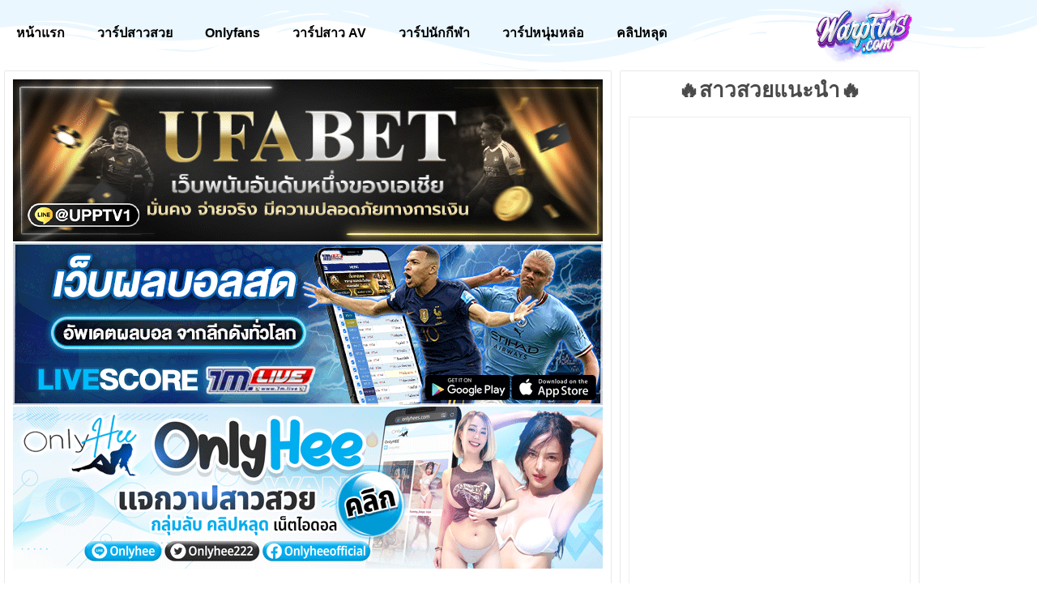

--- FILE ---
content_type: text/html; charset=UTF-8
request_url: https://warpfins.com/porpia/
body_size: 19437
content:
<!doctype html>
<html lang="th">
<head>
	<meta charset="UTF-8">
	<meta name="viewport" content="width=device-width, initial-scale=1">
	<link rel="profile" href="https://gmpg.org/xfn/11">
	<meta name='robots' content='index, follow, max-image-preview:large, max-snippet:-1, max-video-preview:-1' />

	<!-- This site is optimized with the Yoast SEO plugin v26.7 - https://yoast.com/wordpress/plugins/seo/ -->
	<title>เปิดวาร์ปสาวสวย : น้องปอเปี๊ยะ (Porpia)</title>
	<meta name="description" content="เปิดวาร์ปสาวสวย : น้องปอเปี๊ยะ (Porpia) นางแบบสาวสวยหุ่นเซ็กซี่เร่าร้อนเกินต้าน เธอถือว่าเป็นคนที่ร้อนแรงมากๆ" />
	<link rel="canonical" href="https://warpfins.com/porpia/" />
	<meta property="og:locale" content="th_TH" />
	<meta property="og:type" content="article" />
	<meta property="og:title" content="เปิดวาร์ปสาวสวย : น้องปอเปี๊ยะ (Porpia)" />
	<meta property="og:description" content="เปิดวาร์ปสาวสวย : น้องปอเปี๊ยะ (Porpia) นางแบบสาวสวยหุ่นเซ็กซี่เร่าร้อนเกินต้าน เธอถือว่าเป็นคนที่ร้อนแรงมากๆ" />
	<meta property="og:url" content="https://warpfins.com/porpia/" />
	<meta property="og:site_name" content="warpfins เว็บไซต์เปิดวาร์ปสาวสวย" />
	<meta property="article:published_time" content="2023-09-30T04:31:54+00:00" />
	<meta property="article:modified_time" content="2023-09-30T04:31:56+00:00" />
	<meta property="og:image" content="https://warpfins.com/wp-content/uploads/2023/09/ฟีเจอร์-24.webp" />
	<meta property="og:image:width" content="1070" />
	<meta property="og:image:height" content="1530" />
	<meta property="og:image:type" content="image/webp" />
	<meta name="author" content="warpfins" />
	<meta name="twitter:card" content="summary_large_image" />
	<meta name="twitter:label1" content="Written by" />
	<meta name="twitter:data1" content="warpfins" />
	<meta name="twitter:label2" content="Est. reading time" />
	<meta name="twitter:data2" content="1 นาที" />
	<script type="application/ld+json" class="yoast-schema-graph">{"@context":"https://schema.org","@graph":[{"@type":"Article","@id":"https://warpfins.com/porpia/#article","isPartOf":{"@id":"https://warpfins.com/porpia/"},"author":{"name":"warpfins","@id":"https://warpfins.com/#/schema/person/cd63443c922c65107d84af0d79f4df8f"},"headline":"เปิดวาร์ปสาวสวย : น้องปอเปี๊ยะ (Porpia)","datePublished":"2023-09-30T04:31:54+00:00","dateModified":"2023-09-30T04:31:56+00:00","mainEntityOfPage":{"@id":"https://warpfins.com/porpia/"},"wordCount":16,"publisher":{"@id":"https://warpfins.com/#organization"},"image":{"@id":"https://warpfins.com/porpia/#primaryimage"},"thumbnailUrl":"https://warpfins.com/wp-content/uploads/2023/09/ฟีเจอร์-24.webp","keywords":["วาร์ปสาวสวย"],"articleSection":["เปิดวาร์ปสาวสวย"],"inLanguage":"th"},{"@type":"WebPage","@id":"https://warpfins.com/porpia/","url":"https://warpfins.com/porpia/","name":"เปิดวาร์ปสาวสวย : น้องปอเปี๊ยะ (Porpia)","isPartOf":{"@id":"https://warpfins.com/#website"},"primaryImageOfPage":{"@id":"https://warpfins.com/porpia/#primaryimage"},"image":{"@id":"https://warpfins.com/porpia/#primaryimage"},"thumbnailUrl":"https://warpfins.com/wp-content/uploads/2023/09/ฟีเจอร์-24.webp","datePublished":"2023-09-30T04:31:54+00:00","dateModified":"2023-09-30T04:31:56+00:00","description":"เปิดวาร์ปสาวสวย : น้องปอเปี๊ยะ (Porpia) นางแบบสาวสวยหุ่นเซ็กซี่เร่าร้อนเกินต้าน เธอถือว่าเป็นคนที่ร้อนแรงมากๆ","breadcrumb":{"@id":"https://warpfins.com/porpia/#breadcrumb"},"inLanguage":"th","potentialAction":[{"@type":"ReadAction","target":["https://warpfins.com/porpia/"]}]},{"@type":"ImageObject","inLanguage":"th","@id":"https://warpfins.com/porpia/#primaryimage","url":"https://warpfins.com/wp-content/uploads/2023/09/ฟีเจอร์-24.webp","contentUrl":"https://warpfins.com/wp-content/uploads/2023/09/ฟีเจอร์-24.webp","width":1070,"height":1530,"caption":"น้องปอเปี๊ยะ"},{"@type":"BreadcrumbList","@id":"https://warpfins.com/porpia/#breadcrumb","itemListElement":[{"@type":"ListItem","position":1,"name":"Home","item":"https://warpfins.com/"},{"@type":"ListItem","position":2,"name":"เปิดวาร์ปสาวสวย : น้องปอเปี๊ยะ (Porpia)"}]},{"@type":"WebSite","@id":"https://warpfins.com/#website","url":"https://warpfins.com/","name":"warpfins เว็บไซต์เปิดวาร์ปสาวสวย","description":"เปิดวาร์ปสาวสวย แจกวาร์ป สาวมหาลัย ดารา เน็ตไอดอล","publisher":{"@id":"https://warpfins.com/#organization"},"potentialAction":[{"@type":"SearchAction","target":{"@type":"EntryPoint","urlTemplate":"https://warpfins.com/?s={search_term_string}"},"query-input":{"@type":"PropertyValueSpecification","valueRequired":true,"valueName":"search_term_string"}}],"inLanguage":"th"},{"@type":"Organization","@id":"https://warpfins.com/#organization","name":"warpfins เว็บไซต์เปิดวาร์ปสาวสวย","url":"https://warpfins.com/","logo":{"@type":"ImageObject","inLanguage":"th","@id":"https://warpfins.com/#/schema/logo/image/","url":"https://warpfins.com/wp-content/uploads/2023/04/WARPFINS_LOGO2_500x500.png","contentUrl":"https://warpfins.com/wp-content/uploads/2023/04/WARPFINS_LOGO2_500x500.png","width":500,"height":500,"caption":"warpfins เว็บไซต์เปิดวาร์ปสาวสวย "},"image":{"@id":"https://warpfins.com/#/schema/logo/image/"}},{"@type":"Person","@id":"https://warpfins.com/#/schema/person/cd63443c922c65107d84af0d79f4df8f","name":"warpfins","image":{"@type":"ImageObject","inLanguage":"th","@id":"https://warpfins.com/#/schema/person/image/","url":"https://secure.gravatar.com/avatar/e6daf5e9fea119c73d38bade8ac5611aac0473692636304a0937cb00eff17688?s=96&d=mm&r=g","contentUrl":"https://secure.gravatar.com/avatar/e6daf5e9fea119c73d38bade8ac5611aac0473692636304a0937cb00eff17688?s=96&d=mm&r=g","caption":"warpfins"},"sameAs":["https://warpfins.com"],"url":"https://warpfins.com/author/adminwarpfins/"}]}</script>
	<!-- / Yoast SEO plugin. -->


<link rel="alternate" type="application/rss+xml" title="warpfins เว็บไซต์เปิดวาร์ปสาวสวย  &raquo; ฟีด" href="https://warpfins.com/feed/" />
<link rel="alternate" title="oEmbed (JSON)" type="application/json+oembed" href="https://warpfins.com/wp-json/oembed/1.0/embed?url=https%3A%2F%2Fwarpfins.com%2Fporpia%2F" />
<link rel="alternate" title="oEmbed (XML)" type="text/xml+oembed" href="https://warpfins.com/wp-json/oembed/1.0/embed?url=https%3A%2F%2Fwarpfins.com%2Fporpia%2F&#038;format=xml" />
<style id='wp-img-auto-sizes-contain-inline-css'>
img:is([sizes=auto i],[sizes^="auto," i]){contain-intrinsic-size:3000px 1500px}
/*# sourceURL=wp-img-auto-sizes-contain-inline-css */
</style>
<style id='wp-emoji-styles-inline-css'>

	img.wp-smiley, img.emoji {
		display: inline !important;
		border: none !important;
		box-shadow: none !important;
		height: 1em !important;
		width: 1em !important;
		margin: 0 0.07em !important;
		vertical-align: -0.1em !important;
		background: none !important;
		padding: 0 !important;
	}
/*# sourceURL=wp-emoji-styles-inline-css */
</style>
<style id='global-styles-inline-css'>
:root{--wp--preset--aspect-ratio--square: 1;--wp--preset--aspect-ratio--4-3: 4/3;--wp--preset--aspect-ratio--3-4: 3/4;--wp--preset--aspect-ratio--3-2: 3/2;--wp--preset--aspect-ratio--2-3: 2/3;--wp--preset--aspect-ratio--16-9: 16/9;--wp--preset--aspect-ratio--9-16: 9/16;--wp--preset--color--black: #000000;--wp--preset--color--cyan-bluish-gray: #abb8c3;--wp--preset--color--white: #ffffff;--wp--preset--color--pale-pink: #f78da7;--wp--preset--color--vivid-red: #cf2e2e;--wp--preset--color--luminous-vivid-orange: #ff6900;--wp--preset--color--luminous-vivid-amber: #fcb900;--wp--preset--color--light-green-cyan: #7bdcb5;--wp--preset--color--vivid-green-cyan: #00d084;--wp--preset--color--pale-cyan-blue: #8ed1fc;--wp--preset--color--vivid-cyan-blue: #0693e3;--wp--preset--color--vivid-purple: #9b51e0;--wp--preset--gradient--vivid-cyan-blue-to-vivid-purple: linear-gradient(135deg,rgb(6,147,227) 0%,rgb(155,81,224) 100%);--wp--preset--gradient--light-green-cyan-to-vivid-green-cyan: linear-gradient(135deg,rgb(122,220,180) 0%,rgb(0,208,130) 100%);--wp--preset--gradient--luminous-vivid-amber-to-luminous-vivid-orange: linear-gradient(135deg,rgb(252,185,0) 0%,rgb(255,105,0) 100%);--wp--preset--gradient--luminous-vivid-orange-to-vivid-red: linear-gradient(135deg,rgb(255,105,0) 0%,rgb(207,46,46) 100%);--wp--preset--gradient--very-light-gray-to-cyan-bluish-gray: linear-gradient(135deg,rgb(238,238,238) 0%,rgb(169,184,195) 100%);--wp--preset--gradient--cool-to-warm-spectrum: linear-gradient(135deg,rgb(74,234,220) 0%,rgb(151,120,209) 20%,rgb(207,42,186) 40%,rgb(238,44,130) 60%,rgb(251,105,98) 80%,rgb(254,248,76) 100%);--wp--preset--gradient--blush-light-purple: linear-gradient(135deg,rgb(255,206,236) 0%,rgb(152,150,240) 100%);--wp--preset--gradient--blush-bordeaux: linear-gradient(135deg,rgb(254,205,165) 0%,rgb(254,45,45) 50%,rgb(107,0,62) 100%);--wp--preset--gradient--luminous-dusk: linear-gradient(135deg,rgb(255,203,112) 0%,rgb(199,81,192) 50%,rgb(65,88,208) 100%);--wp--preset--gradient--pale-ocean: linear-gradient(135deg,rgb(255,245,203) 0%,rgb(182,227,212) 50%,rgb(51,167,181) 100%);--wp--preset--gradient--electric-grass: linear-gradient(135deg,rgb(202,248,128) 0%,rgb(113,206,126) 100%);--wp--preset--gradient--midnight: linear-gradient(135deg,rgb(2,3,129) 0%,rgb(40,116,252) 100%);--wp--preset--font-size--small: 13px;--wp--preset--font-size--medium: 20px;--wp--preset--font-size--large: 36px;--wp--preset--font-size--x-large: 42px;--wp--preset--spacing--20: 0.44rem;--wp--preset--spacing--30: 0.67rem;--wp--preset--spacing--40: 1rem;--wp--preset--spacing--50: 1.5rem;--wp--preset--spacing--60: 2.25rem;--wp--preset--spacing--70: 3.38rem;--wp--preset--spacing--80: 5.06rem;--wp--preset--shadow--natural: 6px 6px 9px rgba(0, 0, 0, 0.2);--wp--preset--shadow--deep: 12px 12px 50px rgba(0, 0, 0, 0.4);--wp--preset--shadow--sharp: 6px 6px 0px rgba(0, 0, 0, 0.2);--wp--preset--shadow--outlined: 6px 6px 0px -3px rgb(255, 255, 255), 6px 6px rgb(0, 0, 0);--wp--preset--shadow--crisp: 6px 6px 0px rgb(0, 0, 0);}:root { --wp--style--global--content-size: 800px;--wp--style--global--wide-size: 1200px; }:where(body) { margin: 0; }.wp-site-blocks > .alignleft { float: left; margin-right: 2em; }.wp-site-blocks > .alignright { float: right; margin-left: 2em; }.wp-site-blocks > .aligncenter { justify-content: center; margin-left: auto; margin-right: auto; }:where(.wp-site-blocks) > * { margin-block-start: 24px; margin-block-end: 0; }:where(.wp-site-blocks) > :first-child { margin-block-start: 0; }:where(.wp-site-blocks) > :last-child { margin-block-end: 0; }:root { --wp--style--block-gap: 24px; }:root :where(.is-layout-flow) > :first-child{margin-block-start: 0;}:root :where(.is-layout-flow) > :last-child{margin-block-end: 0;}:root :where(.is-layout-flow) > *{margin-block-start: 24px;margin-block-end: 0;}:root :where(.is-layout-constrained) > :first-child{margin-block-start: 0;}:root :where(.is-layout-constrained) > :last-child{margin-block-end: 0;}:root :where(.is-layout-constrained) > *{margin-block-start: 24px;margin-block-end: 0;}:root :where(.is-layout-flex){gap: 24px;}:root :where(.is-layout-grid){gap: 24px;}.is-layout-flow > .alignleft{float: left;margin-inline-start: 0;margin-inline-end: 2em;}.is-layout-flow > .alignright{float: right;margin-inline-start: 2em;margin-inline-end: 0;}.is-layout-flow > .aligncenter{margin-left: auto !important;margin-right: auto !important;}.is-layout-constrained > .alignleft{float: left;margin-inline-start: 0;margin-inline-end: 2em;}.is-layout-constrained > .alignright{float: right;margin-inline-start: 2em;margin-inline-end: 0;}.is-layout-constrained > .aligncenter{margin-left: auto !important;margin-right: auto !important;}.is-layout-constrained > :where(:not(.alignleft):not(.alignright):not(.alignfull)){max-width: var(--wp--style--global--content-size);margin-left: auto !important;margin-right: auto !important;}.is-layout-constrained > .alignwide{max-width: var(--wp--style--global--wide-size);}body .is-layout-flex{display: flex;}.is-layout-flex{flex-wrap: wrap;align-items: center;}.is-layout-flex > :is(*, div){margin: 0;}body .is-layout-grid{display: grid;}.is-layout-grid > :is(*, div){margin: 0;}body{padding-top: 0px;padding-right: 0px;padding-bottom: 0px;padding-left: 0px;}a:where(:not(.wp-element-button)){text-decoration: underline;}:root :where(.wp-element-button, .wp-block-button__link){background-color: #32373c;border-width: 0;color: #fff;font-family: inherit;font-size: inherit;font-style: inherit;font-weight: inherit;letter-spacing: inherit;line-height: inherit;padding-top: calc(0.667em + 2px);padding-right: calc(1.333em + 2px);padding-bottom: calc(0.667em + 2px);padding-left: calc(1.333em + 2px);text-decoration: none;text-transform: inherit;}.has-black-color{color: var(--wp--preset--color--black) !important;}.has-cyan-bluish-gray-color{color: var(--wp--preset--color--cyan-bluish-gray) !important;}.has-white-color{color: var(--wp--preset--color--white) !important;}.has-pale-pink-color{color: var(--wp--preset--color--pale-pink) !important;}.has-vivid-red-color{color: var(--wp--preset--color--vivid-red) !important;}.has-luminous-vivid-orange-color{color: var(--wp--preset--color--luminous-vivid-orange) !important;}.has-luminous-vivid-amber-color{color: var(--wp--preset--color--luminous-vivid-amber) !important;}.has-light-green-cyan-color{color: var(--wp--preset--color--light-green-cyan) !important;}.has-vivid-green-cyan-color{color: var(--wp--preset--color--vivid-green-cyan) !important;}.has-pale-cyan-blue-color{color: var(--wp--preset--color--pale-cyan-blue) !important;}.has-vivid-cyan-blue-color{color: var(--wp--preset--color--vivid-cyan-blue) !important;}.has-vivid-purple-color{color: var(--wp--preset--color--vivid-purple) !important;}.has-black-background-color{background-color: var(--wp--preset--color--black) !important;}.has-cyan-bluish-gray-background-color{background-color: var(--wp--preset--color--cyan-bluish-gray) !important;}.has-white-background-color{background-color: var(--wp--preset--color--white) !important;}.has-pale-pink-background-color{background-color: var(--wp--preset--color--pale-pink) !important;}.has-vivid-red-background-color{background-color: var(--wp--preset--color--vivid-red) !important;}.has-luminous-vivid-orange-background-color{background-color: var(--wp--preset--color--luminous-vivid-orange) !important;}.has-luminous-vivid-amber-background-color{background-color: var(--wp--preset--color--luminous-vivid-amber) !important;}.has-light-green-cyan-background-color{background-color: var(--wp--preset--color--light-green-cyan) !important;}.has-vivid-green-cyan-background-color{background-color: var(--wp--preset--color--vivid-green-cyan) !important;}.has-pale-cyan-blue-background-color{background-color: var(--wp--preset--color--pale-cyan-blue) !important;}.has-vivid-cyan-blue-background-color{background-color: var(--wp--preset--color--vivid-cyan-blue) !important;}.has-vivid-purple-background-color{background-color: var(--wp--preset--color--vivid-purple) !important;}.has-black-border-color{border-color: var(--wp--preset--color--black) !important;}.has-cyan-bluish-gray-border-color{border-color: var(--wp--preset--color--cyan-bluish-gray) !important;}.has-white-border-color{border-color: var(--wp--preset--color--white) !important;}.has-pale-pink-border-color{border-color: var(--wp--preset--color--pale-pink) !important;}.has-vivid-red-border-color{border-color: var(--wp--preset--color--vivid-red) !important;}.has-luminous-vivid-orange-border-color{border-color: var(--wp--preset--color--luminous-vivid-orange) !important;}.has-luminous-vivid-amber-border-color{border-color: var(--wp--preset--color--luminous-vivid-amber) !important;}.has-light-green-cyan-border-color{border-color: var(--wp--preset--color--light-green-cyan) !important;}.has-vivid-green-cyan-border-color{border-color: var(--wp--preset--color--vivid-green-cyan) !important;}.has-pale-cyan-blue-border-color{border-color: var(--wp--preset--color--pale-cyan-blue) !important;}.has-vivid-cyan-blue-border-color{border-color: var(--wp--preset--color--vivid-cyan-blue) !important;}.has-vivid-purple-border-color{border-color: var(--wp--preset--color--vivid-purple) !important;}.has-vivid-cyan-blue-to-vivid-purple-gradient-background{background: var(--wp--preset--gradient--vivid-cyan-blue-to-vivid-purple) !important;}.has-light-green-cyan-to-vivid-green-cyan-gradient-background{background: var(--wp--preset--gradient--light-green-cyan-to-vivid-green-cyan) !important;}.has-luminous-vivid-amber-to-luminous-vivid-orange-gradient-background{background: var(--wp--preset--gradient--luminous-vivid-amber-to-luminous-vivid-orange) !important;}.has-luminous-vivid-orange-to-vivid-red-gradient-background{background: var(--wp--preset--gradient--luminous-vivid-orange-to-vivid-red) !important;}.has-very-light-gray-to-cyan-bluish-gray-gradient-background{background: var(--wp--preset--gradient--very-light-gray-to-cyan-bluish-gray) !important;}.has-cool-to-warm-spectrum-gradient-background{background: var(--wp--preset--gradient--cool-to-warm-spectrum) !important;}.has-blush-light-purple-gradient-background{background: var(--wp--preset--gradient--blush-light-purple) !important;}.has-blush-bordeaux-gradient-background{background: var(--wp--preset--gradient--blush-bordeaux) !important;}.has-luminous-dusk-gradient-background{background: var(--wp--preset--gradient--luminous-dusk) !important;}.has-pale-ocean-gradient-background{background: var(--wp--preset--gradient--pale-ocean) !important;}.has-electric-grass-gradient-background{background: var(--wp--preset--gradient--electric-grass) !important;}.has-midnight-gradient-background{background: var(--wp--preset--gradient--midnight) !important;}.has-small-font-size{font-size: var(--wp--preset--font-size--small) !important;}.has-medium-font-size{font-size: var(--wp--preset--font-size--medium) !important;}.has-large-font-size{font-size: var(--wp--preset--font-size--large) !important;}.has-x-large-font-size{font-size: var(--wp--preset--font-size--x-large) !important;}
:root :where(.wp-block-pullquote){font-size: 1.5em;line-height: 1.6;}
/*# sourceURL=global-styles-inline-css */
</style>
<link data-minify="1" rel='stylesheet' id='hello-elementor-css' href='https://warpfins.com/wp-content/cache/min/1/wp-content/themes/hello-elementor/assets/css/reset.css?ver=1767820908' media='all' />
<link data-minify="1" rel='stylesheet' id='hello-elementor-theme-style-css' href='https://warpfins.com/wp-content/cache/min/1/wp-content/themes/hello-elementor/assets/css/theme.css?ver=1767820908' media='all' />
<link data-minify="1" rel='stylesheet' id='hello-elementor-header-footer-css' href='https://warpfins.com/wp-content/cache/min/1/wp-content/themes/hello-elementor/assets/css/header-footer.css?ver=1767820908' media='all' />
<link rel='stylesheet' id='elementor-frontend-css' href='https://warpfins.com/wp-content/plugins/elementor/assets/css/frontend.min.css?ver=3.34.1' media='all' />
<link rel='stylesheet' id='elementor-post-9-css' href='https://warpfins.com/wp-content/uploads/elementor/css/post-9.css?ver=1767820850' media='all' />
<link rel='stylesheet' id='widget-nav-menu-css' href='https://warpfins.com/wp-content/plugins/elementor-pro/assets/css/widget-nav-menu.min.css?ver=3.32.2' media='all' />
<link rel='stylesheet' id='widget-image-css' href='https://warpfins.com/wp-content/plugins/elementor/assets/css/widget-image.min.css?ver=3.34.1' media='all' />
<link rel='stylesheet' id='e-sticky-css' href='https://warpfins.com/wp-content/plugins/elementor-pro/assets/css/modules/sticky.min.css?ver=3.32.2' media='all' />
<link rel='stylesheet' id='e-shapes-css' href='https://warpfins.com/wp-content/plugins/elementor/assets/css/conditionals/shapes.min.css?ver=3.34.1' media='all' />
<link rel='stylesheet' id='widget-heading-css' href='https://warpfins.com/wp-content/plugins/elementor/assets/css/widget-heading.min.css?ver=3.34.1' media='all' />
<link rel='stylesheet' id='widget-divider-css' href='https://warpfins.com/wp-content/plugins/elementor/assets/css/widget-divider.min.css?ver=3.34.1' media='all' />
<link rel='stylesheet' id='widget-post-info-css' href='https://warpfins.com/wp-content/plugins/elementor-pro/assets/css/widget-post-info.min.css?ver=3.32.2' media='all' />
<link rel='stylesheet' id='widget-icon-list-css' href='https://warpfins.com/wp-content/plugins/elementor/assets/css/widget-icon-list.min.css?ver=3.34.1' media='all' />
<link rel='stylesheet' id='elementor-icons-shared-0-css' href='https://warpfins.com/wp-content/plugins/elementor/assets/lib/font-awesome/css/fontawesome.min.css?ver=5.15.3' media='all' />
<link data-minify="1" rel='stylesheet' id='elementor-icons-fa-regular-css' href='https://warpfins.com/wp-content/cache/min/1/wp-content/plugins/elementor/assets/lib/font-awesome/css/regular.min.css?ver=1767820967' media='all' />
<link data-minify="1" rel='stylesheet' id='elementor-icons-fa-solid-css' href='https://warpfins.com/wp-content/cache/min/1/wp-content/plugins/elementor/assets/lib/font-awesome/css/solid.min.css?ver=1767820908' media='all' />
<link rel='stylesheet' id='widget-posts-css' href='https://warpfins.com/wp-content/plugins/elementor-pro/assets/css/widget-posts.min.css?ver=3.32.2' media='all' />
<link rel='stylesheet' id='widget-sitemap-css' href='https://warpfins.com/wp-content/plugins/elementor-pro/assets/css/widget-sitemap.min.css?ver=3.32.2' media='all' />
<link data-minify="1" rel='stylesheet' id='elementor-icons-css' href='https://warpfins.com/wp-content/cache/min/1/wp-content/plugins/elementor/assets/lib/eicons/css/elementor-icons.min.css?ver=1767820908' media='all' />
<link rel='stylesheet' id='widget-share-buttons-css' href='https://warpfins.com/wp-content/plugins/elementor-pro/assets/css/widget-share-buttons.min.css?ver=3.32.2' media='all' />
<link rel='stylesheet' id='e-apple-webkit-css' href='https://warpfins.com/wp-content/plugins/elementor/assets/css/conditionals/apple-webkit.min.css?ver=3.34.1' media='all' />
<link data-minify="1" rel='stylesheet' id='elementor-icons-fa-brands-css' href='https://warpfins.com/wp-content/cache/min/1/wp-content/plugins/elementor/assets/lib/font-awesome/css/brands.min.css?ver=1767820969' media='all' />
<link data-minify="1" rel='stylesheet' id='swiper-css' href='https://warpfins.com/wp-content/cache/min/1/wp-content/plugins/elementor/assets/lib/swiper/v8/css/swiper.min.css?ver=1767820908' media='all' />
<link rel='stylesheet' id='e-swiper-css' href='https://warpfins.com/wp-content/plugins/elementor/assets/css/conditionals/e-swiper.min.css?ver=3.34.1' media='all' />
<link rel='stylesheet' id='widget-gallery-css' href='https://warpfins.com/wp-content/plugins/elementor-pro/assets/css/widget-gallery.min.css?ver=3.32.2' media='all' />
<link rel='stylesheet' id='elementor-gallery-css' href='https://warpfins.com/wp-content/plugins/elementor/assets/lib/e-gallery/css/e-gallery.min.css?ver=1.2.0' media='all' />
<link rel='stylesheet' id='e-transitions-css' href='https://warpfins.com/wp-content/plugins/elementor-pro/assets/css/conditionals/transitions.min.css?ver=3.32.2' media='all' />
<link rel='stylesheet' id='elementor-post-7775-css' href='https://warpfins.com/wp-content/uploads/elementor/css/post-7775.css?ver=1767850046' media='all' />
<link rel='stylesheet' id='elementor-post-13-css' href='https://warpfins.com/wp-content/uploads/elementor/css/post-13.css?ver=1767820851' media='all' />
<link rel='stylesheet' id='elementor-post-936-css' href='https://warpfins.com/wp-content/uploads/elementor/css/post-936.css?ver=1767820851' media='all' />
<link rel='stylesheet' id='elementor-post-74-css' href='https://warpfins.com/wp-content/uploads/elementor/css/post-74.css?ver=1767820967' media='all' />
<style id='rocket-lazyload-inline-css'>
.rll-youtube-player{position:relative;padding-bottom:56.23%;height:0;overflow:hidden;max-width:100%;}.rll-youtube-player:focus-within{outline: 2px solid currentColor;outline-offset: 5px;}.rll-youtube-player iframe{position:absolute;top:0;left:0;width:100%;height:100%;z-index:100;background:0 0}.rll-youtube-player img{bottom:0;display:block;left:0;margin:auto;max-width:100%;width:100%;position:absolute;right:0;top:0;border:none;height:auto;-webkit-transition:.4s all;-moz-transition:.4s all;transition:.4s all}.rll-youtube-player img:hover{-webkit-filter:brightness(75%)}.rll-youtube-player .play{height:100%;width:100%;left:0;top:0;position:absolute;background:url(https://warpfins.com/wp-content/plugins/wp-rocket/assets/img/youtube.png) no-repeat center;background-color: transparent !important;cursor:pointer;border:none;}.wp-embed-responsive .wp-has-aspect-ratio .rll-youtube-player{position:absolute;padding-bottom:0;width:100%;height:100%;top:0;bottom:0;left:0;right:0}
/*# sourceURL=rocket-lazyload-inline-css */
</style>
<link data-minify="1" rel='stylesheet' id='elementor-gf-local-ibmplexsansthai-css' href='https://warpfins.com/wp-content/cache/min/1/wp-content/uploads/elementor/google-fonts/css/ibmplexsansthai.css?ver=1767820908' media='all' />
<link data-minify="1" rel='stylesheet' id='elementor-gf-local-kanit-css' href='https://warpfins.com/wp-content/cache/min/1/wp-content/uploads/elementor/google-fonts/css/kanit.css?ver=1767820969' media='all' />
<script src="https://warpfins.com/wp-includes/js/jquery/jquery.min.js?ver=3.7.1" id="jquery-core-js"></script>
<script src="https://warpfins.com/wp-includes/js/jquery/jquery-migrate.min.js?ver=3.4.1" id="jquery-migrate-js"></script>
<link rel="https://api.w.org/" href="https://warpfins.com/wp-json/" /><link rel="alternate" title="JSON" type="application/json" href="https://warpfins.com/wp-json/wp/v2/posts/7775" /><link rel="EditURI" type="application/rsd+xml" title="RSD" href="https://warpfins.com/xmlrpc.php?rsd" />
<meta name="generator" content="WordPress 6.9" />
<link rel='shortlink' href='https://warpfins.com/?p=7775' />
<meta name="generator" content="Elementor 3.34.1; features: additional_custom_breakpoints; settings: css_print_method-external, google_font-enabled, font_display-swap">
			<style>
				.e-con.e-parent:nth-of-type(n+4):not(.e-lazyloaded):not(.e-no-lazyload),
				.e-con.e-parent:nth-of-type(n+4):not(.e-lazyloaded):not(.e-no-lazyload) * {
					background-image: none !important;
				}
				@media screen and (max-height: 1024px) {
					.e-con.e-parent:nth-of-type(n+3):not(.e-lazyloaded):not(.e-no-lazyload),
					.e-con.e-parent:nth-of-type(n+3):not(.e-lazyloaded):not(.e-no-lazyload) * {
						background-image: none !important;
					}
				}
				@media screen and (max-height: 640px) {
					.e-con.e-parent:nth-of-type(n+2):not(.e-lazyloaded):not(.e-no-lazyload),
					.e-con.e-parent:nth-of-type(n+2):not(.e-lazyloaded):not(.e-no-lazyload) * {
						background-image: none !important;
					}
				}
			</style>
			<meta name="google-site-verification" content="bEJnypXv9XQZTgBWM2aHkU_mJrMJSOWvVvrroE1YoBE" />
<!-- Google tag (gtag.js) -->
<script async src="https://www.googletagmanager.com/gtag/js?id=G-7W69MXY7E9"></script>
<script>
  window.dataLayer = window.dataLayer || [];
  function gtag(){dataLayer.push(arguments);}
  gtag('js', new Date());

  gtag('config', 'G-7W69MXY7E9');
</script><link rel="icon" href="https://warpfins.com/wp-content/uploads/2023/04/WARPFINS_LOGO2_500x500-150x150.png" sizes="32x32" />
<link rel="icon" href="https://warpfins.com/wp-content/uploads/2023/04/WARPFINS_LOGO2_500x500-300x300.png" sizes="192x192" />
<link rel="apple-touch-icon" href="https://warpfins.com/wp-content/uploads/2023/04/WARPFINS_LOGO2_500x500-300x300.png" />
<meta name="msapplication-TileImage" content="https://warpfins.com/wp-content/uploads/2023/04/WARPFINS_LOGO2_500x500-300x300.png" />
<noscript><style id="rocket-lazyload-nojs-css">.rll-youtube-player, [data-lazy-src]{display:none !important;}</style></noscript></head>
<body class="wp-singular post-template-default single single-post postid-7775 single-format-standard wp-custom-logo wp-embed-responsive wp-theme-hello-elementor hello-elementor-default elementor-default elementor-kit-9 elementor-page elementor-page-7775 elementor-page-74">



<a class="skip-link screen-reader-text" href="#content">Skip to content</a>

		<header data-elementor-type="header" data-elementor-id="13" class="elementor elementor-13 elementor-location-header" data-elementor-post-type="elementor_library">
					<section class="elementor-section elementor-top-section elementor-element elementor-element-052c2d3 elementor-section-boxed elementor-section-height-default elementor-section-height-default" data-id="052c2d3" data-element_type="section" data-settings="{&quot;background_background&quot;:&quot;classic&quot;,&quot;sticky&quot;:&quot;top&quot;,&quot;shape_divider_top&quot;:&quot;wave-brush&quot;,&quot;sticky_on&quot;:[&quot;desktop&quot;,&quot;tablet&quot;,&quot;mobile&quot;],&quot;sticky_offset&quot;:0,&quot;sticky_effects_offset&quot;:0,&quot;sticky_anchor_link_offset&quot;:0}">
					<div class="elementor-shape elementor-shape-top" aria-hidden="true" data-negative="false">
			<svg xmlns="http://www.w3.org/2000/svg" viewBox="0 0 283.5 27.8" preserveAspectRatio="none">
	<path class="elementor-shape-fill" d="M283.5,9.7c0,0-7.3,4.3-14,4.6c-6.8,0.3-12.6,0-20.9-1.5c-11.3-2-33.1-10.1-44.7-5.7	s-12.1,4.6-18,7.4c-6.6,3.2-20,9.6-36.6,9.3C131.6,23.5,99.5,7.2,86.3,8c-1.4,0.1-6.6,0.8-10.5,2c-3.8,1.2-9.4,3.8-17,4.7	c-3.2,0.4-8.3,1.1-14.2,0.9c-1.5-0.1-6.3-0.4-12-1.6c-5.7-1.2-11-3.1-15.8-3.7C6.5,9.2,0,10.8,0,10.8V0h283.5V9.7z M260.8,11.3	c-0.7-1-2-0.4-4.3-0.4c-2.3,0-6.1-1.2-5.8-1.1c0.3,0.1,3.1,1.5,6,1.9C259.7,12.2,261.4,12.3,260.8,11.3z M242.4,8.6	c0,0-2.4-0.2-5.6-0.9c-3.2-0.8-10.3-2.8-15.1-3.5c-8.2-1.1-15.8,0-15.1,0.1c0.8,0.1,9.6-0.6,17.6,1.1c3.3,0.7,9.3,2.2,12.4,2.7	C239.9,8.7,242.4,8.6,242.4,8.6z M185.2,8.5c1.7-0.7-13.3,4.7-18.5,6.1c-2.1,0.6-6.2,1.6-10,2c-3.9,0.4-8.9,0.4-8.8,0.5	c0,0.2,5.8,0.8,11.2,0c5.4-0.8,5.2-1.1,7.6-1.6C170.5,14.7,183.5,9.2,185.2,8.5z M199.1,6.9c0.2,0-0.8-0.4-4.8,1.1	c-4,1.5-6.7,3.5-6.9,3.7c-0.2,0.1,3.5-1.8,6.6-3C197,7.5,199,6.9,199.1,6.9z M283,6c-0.1,0.1-1.9,1.1-4.8,2.5s-6.9,2.8-6.7,2.7	c0.2,0,3.5-0.6,7.4-2.5C282.8,6.8,283.1,5.9,283,6z M31.3,11.6c0.1-0.2-1.9-0.2-4.5-1.2s-5.4-1.6-7.8-2C15,7.6,7.3,8.5,7.7,8.6	C8,8.7,15.9,8.3,20.2,9.3c2.2,0.5,2.4,0.5,5.7,1.6S31.2,11.9,31.3,11.6z M73,9.2c0.4-0.1,3.5-1.6,8.4-2.6c4.9-1.1,8.9-0.5,8.9-0.8	c0-0.3-1-0.9-6.2-0.3S72.6,9.3,73,9.2z M71.6,6.7C71.8,6.8,75,5.4,77.3,5c2.3-0.3,1.9-0.5,1.9-0.6c0-0.1-1.1-0.2-2.7,0.2	C74.8,5.1,71.4,6.6,71.6,6.7z M93.6,4.4c0.1,0.2,3.5,0.8,5.6,1.8c2.1,1,1.8,0.6,1.9,0.5c0.1-0.1-0.8-0.8-2.4-1.3	C97.1,4.8,93.5,4.2,93.6,4.4z M65.4,11.1c-0.1,0.3,0.3,0.5,1.9-0.2s2.6-1.3,2.2-1.2s-0.9,0.4-2.5,0.8C65.3,10.9,65.5,10.8,65.4,11.1	z M34.5,12.4c-0.2,0,2.1,0.8,3.3,0.9c1.2,0.1,2,0.1,2-0.2c0-0.3-0.1-0.5-1.6-0.4C36.6,12.8,34.7,12.4,34.5,12.4z M152.2,21.1	c-0.1,0.1-2.4-0.3-7.5-0.3c-5,0-13.6-2.4-17.2-3.5c-3.6-1.1,10,3.9,16.5,4.1C150.5,21.6,152.3,21,152.2,21.1z"/>
	<path class="elementor-shape-fill" d="M269.6,18c-0.1-0.1-4.6,0.3-7.2,0c-7.3-0.7-17-3.2-16.6-2.9c0.4,0.3,13.7,3.1,17,3.3	C267.7,18.8,269.7,18,269.6,18z"/>
	<path class="elementor-shape-fill" d="M227.4,9.8c-0.2-0.1-4.5-1-9.5-1.2c-5-0.2-12.7,0.6-12.3,0.5c0.3-0.1,5.9-1.8,13.3-1.2	S227.6,9.9,227.4,9.8z"/>
	<path class="elementor-shape-fill" d="M204.5,13.4c-0.1-0.1,2-1,3.2-1.1c1.2-0.1,2,0,2,0.3c0,0.3-0.1,0.5-1.6,0.4	C206.4,12.9,204.6,13.5,204.5,13.4z"/>
	<path class="elementor-shape-fill" d="M201,10.6c0-0.1-4.4,1.2-6.3,2.2c-1.9,0.9-6.2,3.1-6.1,3.1c0.1,0.1,4.2-1.6,6.3-2.6	S201,10.7,201,10.6z"/>
	<path class="elementor-shape-fill" d="M154.5,26.7c-0.1-0.1-4.6,0.3-7.2,0c-7.3-0.7-17-3.2-16.6-2.9c0.4,0.3,13.7,3.1,17,3.3	C152.6,27.5,154.6,26.8,154.5,26.7z"/>
	<path class="elementor-shape-fill" d="M41.9,19.3c0,0,1.2-0.3,2.9-0.1c1.7,0.2,5.8,0.9,8.2,0.7c4.2-0.4,7.4-2.7,7-2.6	c-0.4,0-4.3,2.2-8.6,1.9c-1.8-0.1-5.1-0.5-6.7-0.4S41.9,19.3,41.9,19.3z"/>
	<path class="elementor-shape-fill" d="M75.5,12.6c0.2,0.1,2-0.8,4.3-1.1c2.3-0.2,2.1-0.3,2.1-0.5c0-0.1-1.8-0.4-3.4,0	C76.9,11.5,75.3,12.5,75.5,12.6z"/>
	<path class="elementor-shape-fill" d="M15.6,13.2c0-0.1,4.3,0,6.7,0.5c2.4,0.5,5,1.9,5,2c0,0.1-2.7-0.8-5.1-1.4	C19.9,13.7,15.7,13.3,15.6,13.2z"/>
</svg>		</div>
					<div class="elementor-container elementor-column-gap-no">
					<div class="elementor-column elementor-col-66 elementor-top-column elementor-element elementor-element-fa07d22" data-id="fa07d22" data-element_type="column" data-settings="{&quot;background_background&quot;:&quot;classic&quot;}">
			<div class="elementor-widget-wrap elementor-element-populated">
						<div class="elementor-element elementor-element-ff9fbb1 elementor-nav-menu__align-start elementor-nav-menu--stretch elementor-nav-menu--dropdown-tablet elementor-nav-menu__text-align-aside elementor-nav-menu--toggle elementor-nav-menu--burger elementor-widget elementor-widget-nav-menu" data-id="ff9fbb1" data-element_type="widget" data-settings="{&quot;full_width&quot;:&quot;stretch&quot;,&quot;layout&quot;:&quot;horizontal&quot;,&quot;submenu_icon&quot;:{&quot;value&quot;:&quot;&lt;i class=\&quot;fas fa-caret-down\&quot; aria-hidden=\&quot;true\&quot;&gt;&lt;\/i&gt;&quot;,&quot;library&quot;:&quot;fa-solid&quot;},&quot;toggle&quot;:&quot;burger&quot;}" data-widget_type="nav-menu.default">
				<div class="elementor-widget-container">
								<nav aria-label="Menu" class="elementor-nav-menu--main elementor-nav-menu__container elementor-nav-menu--layout-horizontal e--pointer-text e--animation-grow">
				<ul id="menu-1-ff9fbb1" class="elementor-nav-menu"><li class="menu-item menu-item-type-post_type menu-item-object-page menu-item-home menu-item-45"><a href="https://warpfins.com/" class="elementor-item">หน้าแรก</a></li>
<li class="menu-item menu-item-type-taxonomy menu-item-object-category current-post-ancestor current-menu-parent current-post-parent menu-item-668"><a href="https://warpfins.com/category/%e0%b9%80%e0%b8%9b%e0%b8%b4%e0%b8%94%e0%b8%a7%e0%b8%b2%e0%b8%a3%e0%b9%8c%e0%b8%9b%e0%b8%aa%e0%b8%b2%e0%b8%a7%e0%b8%aa%e0%b8%a7%e0%b8%a2/" class="elementor-item">วาร์ปสาวสวย</a></li>
<li class="menu-item menu-item-type-post_type menu-item-object-page menu-item-44"><a href="https://warpfins.com/onlyfans/" class="elementor-item">Onlyfans</a></li>
<li class="menu-item menu-item-type-taxonomy menu-item-object-category menu-item-669"><a href="https://warpfins.com/category/%e0%b9%80%e0%b8%9b%e0%b8%b4%e0%b8%94%e0%b8%a7%e0%b8%b2%e0%b8%a3%e0%b9%8c%e0%b8%9b%e0%b8%aa%e0%b8%b2%e0%b8%a7-av/" class="elementor-item">วาร์ปสาว AV</a></li>
<li class="menu-item menu-item-type-taxonomy menu-item-object-category menu-item-2797"><a href="https://warpfins.com/category/%e0%b9%80%e0%b8%9b%e0%b8%b4%e0%b8%94%e0%b8%a7%e0%b8%b2%e0%b8%a3%e0%b9%8c%e0%b8%9b%e0%b8%99%e0%b8%b1%e0%b8%81%e0%b8%81%e0%b8%b5%e0%b8%ac%e0%b8%b2/" class="elementor-item">วาร์ปนักกีฬา</a></li>
<li class="menu-item menu-item-type-taxonomy menu-item-object-category menu-item-3365"><a href="https://warpfins.com/category/%e0%b9%80%e0%b8%9b%e0%b8%b4%e0%b8%94%e0%b8%a7%e0%b8%b2%e0%b8%a3%e0%b9%8c%e0%b8%9b%e0%b8%ab%e0%b8%99%e0%b8%b8%e0%b9%88%e0%b8%a1%e0%b8%ab%e0%b8%a5%e0%b9%88%e0%b8%ad/" class="elementor-item">วาร์ปหนุ่มหล่อ</a></li>
<li class="menu-item menu-item-type-custom menu-item-object-custom menu-item-6604"><a href="https://onlyhees.com/" class="elementor-item">คลิปหลุด</a></li>
</ul>			</nav>
					<div class="elementor-menu-toggle" role="button" tabindex="0" aria-label="Menu Toggle" aria-expanded="false">
			<i aria-hidden="true" role="presentation" class="elementor-menu-toggle__icon--open eicon-menu-bar"></i><i aria-hidden="true" role="presentation" class="elementor-menu-toggle__icon--close eicon-close"></i>		</div>
					<nav class="elementor-nav-menu--dropdown elementor-nav-menu__container" aria-hidden="true">
				<ul id="menu-2-ff9fbb1" class="elementor-nav-menu"><li class="menu-item menu-item-type-post_type menu-item-object-page menu-item-home menu-item-45"><a href="https://warpfins.com/" class="elementor-item" tabindex="-1">หน้าแรก</a></li>
<li class="menu-item menu-item-type-taxonomy menu-item-object-category current-post-ancestor current-menu-parent current-post-parent menu-item-668"><a href="https://warpfins.com/category/%e0%b9%80%e0%b8%9b%e0%b8%b4%e0%b8%94%e0%b8%a7%e0%b8%b2%e0%b8%a3%e0%b9%8c%e0%b8%9b%e0%b8%aa%e0%b8%b2%e0%b8%a7%e0%b8%aa%e0%b8%a7%e0%b8%a2/" class="elementor-item" tabindex="-1">วาร์ปสาวสวย</a></li>
<li class="menu-item menu-item-type-post_type menu-item-object-page menu-item-44"><a href="https://warpfins.com/onlyfans/" class="elementor-item" tabindex="-1">Onlyfans</a></li>
<li class="menu-item menu-item-type-taxonomy menu-item-object-category menu-item-669"><a href="https://warpfins.com/category/%e0%b9%80%e0%b8%9b%e0%b8%b4%e0%b8%94%e0%b8%a7%e0%b8%b2%e0%b8%a3%e0%b9%8c%e0%b8%9b%e0%b8%aa%e0%b8%b2%e0%b8%a7-av/" class="elementor-item" tabindex="-1">วาร์ปสาว AV</a></li>
<li class="menu-item menu-item-type-taxonomy menu-item-object-category menu-item-2797"><a href="https://warpfins.com/category/%e0%b9%80%e0%b8%9b%e0%b8%b4%e0%b8%94%e0%b8%a7%e0%b8%b2%e0%b8%a3%e0%b9%8c%e0%b8%9b%e0%b8%99%e0%b8%b1%e0%b8%81%e0%b8%81%e0%b8%b5%e0%b8%ac%e0%b8%b2/" class="elementor-item" tabindex="-1">วาร์ปนักกีฬา</a></li>
<li class="menu-item menu-item-type-taxonomy menu-item-object-category menu-item-3365"><a href="https://warpfins.com/category/%e0%b9%80%e0%b8%9b%e0%b8%b4%e0%b8%94%e0%b8%a7%e0%b8%b2%e0%b8%a3%e0%b9%8c%e0%b8%9b%e0%b8%ab%e0%b8%99%e0%b8%b8%e0%b9%88%e0%b8%a1%e0%b8%ab%e0%b8%a5%e0%b9%88%e0%b8%ad/" class="elementor-item" tabindex="-1">วาร์ปหนุ่มหล่อ</a></li>
<li class="menu-item menu-item-type-custom menu-item-object-custom menu-item-6604"><a href="https://onlyhees.com/" class="elementor-item" tabindex="-1">คลิปหลุด</a></li>
</ul>			</nav>
						</div>
				</div>
					</div>
		</div>
				<div class="elementor-column elementor-col-33 elementor-top-column elementor-element elementor-element-12b104b" data-id="12b104b" data-element_type="column">
			<div class="elementor-widget-wrap elementor-element-populated">
						<div class="elementor-element elementor-element-b52d7d1 elementor-widget elementor-widget-image" data-id="b52d7d1" data-element_type="widget" data-widget_type="image.default">
				<div class="elementor-widget-container">
																<a href="https://warpfins.com/">
							<img loading="lazy" width="500" height="500" src="https://warpfins.com/wp-content/uploads/2023/04/WARPFINS_LOGO2_500x500.png" class="attachment-large size-large wp-image-1036" alt="เปิดวาร์ปสาวสวย สาวมหาลัย เน็ตไอดอล คนดัง warpfins.com" srcset="https://warpfins.com/wp-content/uploads/2023/04/WARPFINS_LOGO2_500x500.png 500w, https://warpfins.com/wp-content/uploads/2023/04/WARPFINS_LOGO2_500x500-300x300.png 300w, https://warpfins.com/wp-content/uploads/2023/04/WARPFINS_LOGO2_500x500-150x150.png 150w" sizes="(max-width: 500px) 100vw, 500px" />								</a>
															</div>
				</div>
					</div>
		</div>
					</div>
		</section>
				</header>
				<div data-elementor-type="single-post" data-elementor-id="74" class="elementor elementor-74 elementor-location-single post-7775 post type-post status-publish format-standard has-post-thumbnail hentry category-4 tag-10" data-elementor-post-type="elementor_library">
					<section class="elementor-section elementor-top-section elementor-element elementor-element-92a4964 elementor-section-boxed elementor-section-height-default elementor-section-height-default" data-id="92a4964" data-element_type="section">
						<div class="elementor-container elementor-column-gap-default">
					<div class="elementor-column elementor-col-66 elementor-top-column elementor-element elementor-element-e5f1cec" data-id="e5f1cec" data-element_type="column">
			<div class="elementor-widget-wrap elementor-element-populated">
						<div class="elementor-element elementor-element-80e048e elementor-widget elementor-widget-image" data-id="80e048e" data-element_type="widget" data-widget_type="image.default">
				<div class="elementor-widget-container">
																<a href="https://al-shia.com/" target="_blank">
							<img loading="lazy" width="728" height="200" src="https://warpfins.com/wp-content/uploads/2023/04/SEO-BANNER-PPT.gif" class="attachment-large size-large wp-image-11658" alt="แทงบอลออนไลน์ UFA222" />								</a>
															</div>
				</div>
				<div class="elementor-element elementor-element-c3b9d08 elementor-widget elementor-widget-image" data-id="c3b9d08" data-element_type="widget" data-widget_type="image.default">
				<div class="elementor-widget-container">
																<a href="https://7m.live/" target="_blank">
							<img loading="lazy" width="728" height="200" src="https://warpfins.com/wp-content/uploads/2023/04/banner-เว็บผลบอล.gif" class="attachment-large size-large wp-image-11315" alt="ผลบอลสด เว็บผลบอล 7m" />								</a>
															</div>
				</div>
				<div class="elementor-element elementor-element-1fa547f elementor-widget elementor-widget-image" data-id="1fa547f" data-element_type="widget" data-widget_type="image.default">
				<div class="elementor-widget-container">
																<a href="https://onlyhees.com/" target="_blank">
							<img loading="lazy" width="728" height="200" src="https://warpfins.com/wp-content/uploads/2023/04/OnlyHEE-คลิปหลุด.gif" class="attachment-large size-large wp-image-6601" alt="OnlyHEE คลิปหลุด" />								</a>
															</div>
				</div>
				<div class="elementor-element elementor-element-6a336a0 elementor-widget elementor-widget-theme-post-content" data-id="6a336a0" data-element_type="widget" data-widget_type="theme-post-content.default">
				<div class="elementor-widget-container">
							<div data-elementor-type="wp-post" data-elementor-id="7775" class="elementor elementor-7775" data-elementor-post-type="post">
						<section class="elementor-section elementor-top-section elementor-element elementor-element-881d034 elementor-section-boxed elementor-section-height-default elementor-section-height-default" data-id="881d034" data-element_type="section">
						<div class="elementor-container elementor-column-gap-default">
					<div class="elementor-column elementor-col-100 elementor-top-column elementor-element elementor-element-7383b9c2" data-id="7383b9c2" data-element_type="column">
			<div class="elementor-widget-wrap elementor-element-populated">
						<div class="elementor-element elementor-element-66106ac9 elementor-widget elementor-widget-heading" data-id="66106ac9" data-element_type="widget" data-widget_type="heading.default">
				<div class="elementor-widget-container">
					<h1 class="elementor-heading-title elementor-size-default">เปิดวาร์ปสาวสวย : น้องปอเปี๊ยะ (Porpia)</h1>				</div>
				</div>
				<div class="elementor-element elementor-element-30a000ca elementor-widget elementor-widget-image" data-id="30a000ca" data-element_type="widget" data-widget_type="image.default">
				<div class="elementor-widget-container">
															<img fetchpriority="high" fetchpriority="high" decoding="async" width="800" height="504" src="https://warpfins.com/wp-content/uploads/2023/09/ปก1-24.webp" class="attachment-large size-large wp-image-7778" alt="น้องปอเปี๊ยะ" srcset="https://warpfins.com/wp-content/uploads/2023/09/ปก1-24.webp 810w, https://warpfins.com/wp-content/uploads/2023/09/ปก1-24-300x189.webp 300w, https://warpfins.com/wp-content/uploads/2023/09/ปก1-24-768x484.webp 768w" sizes="(max-width: 800px) 100vw, 800px" />															</div>
				</div>
				<div class="elementor-element elementor-element-5648aaff elementor-share-buttons--view-icon-text elementor-share-buttons--skin-gradient elementor-share-buttons--shape-square elementor-grid-0 elementor-share-buttons--color-official elementor-widget elementor-widget-share-buttons" data-id="5648aaff" data-element_type="widget" data-widget_type="share-buttons.default">
				<div class="elementor-widget-container">
							<div class="elementor-grid" role="list">
								<div class="elementor-grid-item" role="listitem">
						<div class="elementor-share-btn elementor-share-btn_facebook" role="button" tabindex="0" aria-label="Share on facebook">
															<span class="elementor-share-btn__icon">
								<i class="fab fa-facebook" aria-hidden="true"></i>							</span>
																						<div class="elementor-share-btn__text">
																			<span class="elementor-share-btn__title">
										Facebook									</span>
																	</div>
													</div>
					</div>
									<div class="elementor-grid-item" role="listitem">
						<div class="elementor-share-btn elementor-share-btn_twitter" role="button" tabindex="0" aria-label="Share on twitter">
															<span class="elementor-share-btn__icon">
								<i class="fab fa-twitter" aria-hidden="true"></i>							</span>
																						<div class="elementor-share-btn__text">
																			<span class="elementor-share-btn__title">
										Twitter									</span>
																	</div>
													</div>
					</div>
									<div class="elementor-grid-item" role="listitem">
						<div class="elementor-share-btn elementor-share-btn_telegram" role="button" tabindex="0" aria-label="Share on telegram">
															<span class="elementor-share-btn__icon">
								<i class="fab fa-telegram" aria-hidden="true"></i>							</span>
																						<div class="elementor-share-btn__text">
																			<span class="elementor-share-btn__title">
										Telegram									</span>
																	</div>
													</div>
					</div>
						</div>
						</div>
				</div>
				<div class="elementor-element elementor-element-73574e01 elementor-widget elementor-widget-post-info" data-id="73574e01" data-element_type="widget" data-widget_type="post-info.default">
				<div class="elementor-widget-container">
							<ul class="elementor-inline-items elementor-icon-list-items elementor-post-info">
								<li class="elementor-icon-list-item elementor-repeater-item-d5540bc elementor-inline-item" itemprop="author">
						<a href="https://warpfins.com/author/adminwarpfins/">
											<span class="elementor-icon-list-icon">
								<i aria-hidden="true" class="far fa-user-circle"></i>							</span>
									<span class="elementor-icon-list-text elementor-post-info__item elementor-post-info__item--type-author">
										warpfins					</span>
									</a>
				</li>
				<li class="elementor-icon-list-item elementor-repeater-item-64633b7 elementor-inline-item" itemprop="datePublished">
						<a href="https://warpfins.com/2023/09/30/">
											<span class="elementor-icon-list-icon">
								<i aria-hidden="true" class="fas fa-calendar"></i>							</span>
									<span class="elementor-icon-list-text elementor-post-info__item elementor-post-info__item--type-date">
										<time>กันยายน 30, 2023</time>					</span>
									</a>
				</li>
				</ul>
						</div>
				</div>
				<div class="elementor-element elementor-element-783a7dc4 elementor-widget elementor-widget-text-editor" data-id="783a7dc4" data-element_type="widget" data-widget_type="text-editor.default">
				<div class="elementor-widget-container">
									<p><span style="color: #00ccff;"><strong><a href="https://warpfins.com/"><span style="color: #ff99cc;">เปิดวาร์ปสาวสวย</span></a> <b>น้องปอเปี๊ยะ</b></strong></span><strong><span style="font-weight: 400;"> หรือ </span></strong><span style="color: #00ccff;"><strong><b>ปอเปี๊ยะ ธนัชพร </b></strong></span><strong><span style="font-weight: 400;">นางแบบสาวสวยหุ่นเซ็กซี่เร่าร้อนเกินต้าน เธอถือว่าเป็นคนที่ร้อนแรงมากๆ ด้วยความสวยและความเซ็กซี่ของเธอจึงถูกพูดถึงในโลกโซเซียลเยอะมากๆ มีหนุ่มๆหลายคนที่อยากทำความรู้จักเธอกันมากขึ้น ต้องยอมรับเลยว่าเธอคนนี้เป็นคนที่มีเสน่ห์มากๆ ทั้งเรื่องรูปร่างหรือเรื่องหน้าตาก็คือมีเสน่ห์ชวนมองสุดๆ</span></strong></p>								</div>
				</div>
				<div class="elementor-element elementor-element-fe8f9f2 elementor-widget elementor-widget-image" data-id="fe8f9f2" data-element_type="widget" data-widget_type="image.default">
				<div class="elementor-widget-container">
															<img decoding="async" width="800" height="504" src="https://warpfins.com/wp-content/uploads/2023/09/ปก2-24.webp" class="attachment-large size-large wp-image-7779" alt="" srcset="https://warpfins.com/wp-content/uploads/2023/09/ปก2-24.webp 810w, https://warpfins.com/wp-content/uploads/2023/09/ปก2-24-300x189.webp 300w, https://warpfins.com/wp-content/uploads/2023/09/ปก2-24-768x484.webp 768w" sizes="(max-width: 800px) 100vw, 800px" />															</div>
				</div>
				<div class="elementor-element elementor-element-725e73b9 elementor-widget elementor-widget-text-editor" data-id="725e73b9" data-element_type="widget" data-widget_type="text-editor.default">
				<div class="elementor-widget-container">
									<p><span style="color: #00ccff;"><b>Porpia </b></span><span style="font-weight: 400;">ไอดอลนางแบบสาวสุดเซ็กซี่ บอกเลยว่าเธอคนนี้มีลีลาเด็ดเกินต้านมากๆ สามารถดูได้ผ่านทางผลงานถ่ายแบบของเธอได้เลย ผลงานถ่ายแบบของเธอถือว่าเด็ดเกิดต้านสุดๆ เธอมีสัดส่วนที่เย้ายวน ทำให้ผลงานถ่ายแบบสายเซ็กซี่ที่เธอปล่อยออกมานั้นถูกอกถูกใจหนุ่มๆกันเป็นอย่างมาก ผลงานดีมากๆ บอกเลยว่าไม่ทำให้ผิดหวังอย่างแน่นอน สำหรับใครที่สนใจและชื่นชอบเธอก็สามารถเข้าไปติดตามเธอกันได้เลย </span></p>								</div>
				</div>
				<div class="elementor-element elementor-element-92ab616 elementor-widget elementor-widget-image" data-id="92ab616" data-element_type="widget" data-widget_type="image.default">
				<div class="elementor-widget-container">
															<img decoding="async" width="800" height="504" src="https://warpfins.com/wp-content/uploads/2023/09/ปก3-24.webp" class="attachment-large size-large wp-image-7780" alt="น้องปอเปี๊ยะ" srcset="https://warpfins.com/wp-content/uploads/2023/09/ปก3-24.webp 810w, https://warpfins.com/wp-content/uploads/2023/09/ปก3-24-300x189.webp 300w, https://warpfins.com/wp-content/uploads/2023/09/ปก3-24-768x484.webp 768w" sizes="(max-width: 800px) 100vw, 800px" />															</div>
				</div>
				<div class="elementor-element elementor-element-7029852 elementor-widget elementor-widget-text-editor" data-id="7029852" data-element_type="widget" data-widget_type="text-editor.default">
				<div class="elementor-widget-container">
									<p><b>ช่องทางติดตามผลงานของ น้องปอเปี๊ยะ (Porpia)</b></p><p><strong>Facebook : <span style="color: #ff99cc;"><a style="color: #ff99cc;" href="https://www.facebook.com/porpia.tp/"><b>ปอเปี๊ยะ ธนัชพร</b></a></span></strong></p><p><strong>Instagram :<span style="color: #ff99cc;"> <a style="color: #ff99cc;" href="https://www.instagram.com/1995.th.porpia"><b>1995.th.porpia</b></a></span></strong></p><p><strong>Onlyfans : &#8211;</strong></p><p><strong>Tiktok : &#8211;</strong></p><p><span style="color: #000000;"><strong>Twitter : &#8211;</strong></span></p>								</div>
				</div>
				<div class="elementor-element elementor-element-679e7c63 elementor-widget elementor-widget-gallery" data-id="679e7c63" data-element_type="widget" data-settings="{&quot;gallery_layout&quot;:&quot;justified&quot;,&quot;ideal_row_height&quot;:{&quot;unit&quot;:&quot;px&quot;,&quot;size&quot;:331,&quot;sizes&quot;:[]},&quot;gap&quot;:{&quot;unit&quot;:&quot;px&quot;,&quot;size&quot;:5,&quot;sizes&quot;:[]},&quot;lazyload&quot;:&quot;yes&quot;,&quot;ideal_row_height_tablet&quot;:{&quot;unit&quot;:&quot;px&quot;,&quot;size&quot;:150,&quot;sizes&quot;:[]},&quot;ideal_row_height_mobile&quot;:{&quot;unit&quot;:&quot;px&quot;,&quot;size&quot;:150,&quot;sizes&quot;:[]},&quot;gap_tablet&quot;:{&quot;unit&quot;:&quot;px&quot;,&quot;size&quot;:10,&quot;sizes&quot;:[]},&quot;gap_mobile&quot;:{&quot;unit&quot;:&quot;px&quot;,&quot;size&quot;:10,&quot;sizes&quot;:[]},&quot;link_to&quot;:&quot;file&quot;,&quot;overlay_background&quot;:&quot;yes&quot;,&quot;content_hover_animation&quot;:&quot;fade-in&quot;}" data-widget_type="gallery.default">
				<div class="elementor-widget-container">
							<div class="elementor-gallery__container">
							<a class="e-gallery-item elementor-gallery-item elementor-animated-content" href="https://warpfins.com/wp-content/uploads/2023/09/1_11zon-22.webp" data-elementor-open-lightbox="yes" data-elementor-lightbox-slideshow="679e7c63" data-elementor-lightbox-title="1_11zon" data-e-action-hash="#elementor-action%3Aaction%3Dlightbox%26settings%3DeyJpZCI6Nzc4MSwidXJsIjoiaHR0cHM6XC9cL3dhcnBmaW5zLmNvbVwvd3AtY29udGVudFwvdXBsb2Fkc1wvMjAyM1wvMDlcLzFfMTF6b24tMjIud2VicCIsInNsaWRlc2hvdyI6IjY3OWU3YzYzIn0%3D">
					<div class="e-gallery-image elementor-gallery-item__image" data-thumbnail="https://warpfins.com/wp-content/uploads/2023/09/1_11zon-22.webp" data-width="1070" data-height="1530" aria-label="" role="img" ></div>
											<div class="elementor-gallery-item__overlay"></div>
														</a>
							<a class="e-gallery-item elementor-gallery-item elementor-animated-content" href="https://warpfins.com/wp-content/uploads/2023/09/2_11zon-22.webp" data-elementor-open-lightbox="yes" data-elementor-lightbox-slideshow="679e7c63" data-elementor-lightbox-title="2_11zon" data-e-action-hash="#elementor-action%3Aaction%3Dlightbox%26settings%3DeyJpZCI6Nzc4MiwidXJsIjoiaHR0cHM6XC9cL3dhcnBmaW5zLmNvbVwvd3AtY29udGVudFwvdXBsb2Fkc1wvMjAyM1wvMDlcLzJfMTF6b24tMjIud2VicCIsInNsaWRlc2hvdyI6IjY3OWU3YzYzIn0%3D">
					<div class="e-gallery-image elementor-gallery-item__image" data-thumbnail="https://warpfins.com/wp-content/uploads/2023/09/2_11zon-22.webp" data-width="1070" data-height="1530" aria-label="" role="img" ></div>
											<div class="elementor-gallery-item__overlay"></div>
														</a>
							<a class="e-gallery-item elementor-gallery-item elementor-animated-content" href="https://warpfins.com/wp-content/uploads/2023/09/3_11zon-22.webp" data-elementor-open-lightbox="yes" data-elementor-lightbox-slideshow="679e7c63" data-elementor-lightbox-title="3_11zon" data-e-action-hash="#elementor-action%3Aaction%3Dlightbox%26settings%3DeyJpZCI6Nzc4MywidXJsIjoiaHR0cHM6XC9cL3dhcnBmaW5zLmNvbVwvd3AtY29udGVudFwvdXBsb2Fkc1wvMjAyM1wvMDlcLzNfMTF6b24tMjIud2VicCIsInNsaWRlc2hvdyI6IjY3OWU3YzYzIn0%3D">
					<div class="e-gallery-image elementor-gallery-item__image" data-thumbnail="https://warpfins.com/wp-content/uploads/2023/09/3_11zon-22.webp" data-width="1070" data-height="1530" aria-label="" role="img" ></div>
											<div class="elementor-gallery-item__overlay"></div>
														</a>
							<a class="e-gallery-item elementor-gallery-item elementor-animated-content" href="https://warpfins.com/wp-content/uploads/2023/09/4_11zon-23.webp" data-elementor-open-lightbox="yes" data-elementor-lightbox-slideshow="679e7c63" data-elementor-lightbox-title="4_11zon" data-e-action-hash="#elementor-action%3Aaction%3Dlightbox%26settings%3DeyJpZCI6Nzc4NCwidXJsIjoiaHR0cHM6XC9cL3dhcnBmaW5zLmNvbVwvd3AtY29udGVudFwvdXBsb2Fkc1wvMjAyM1wvMDlcLzRfMTF6b24tMjMud2VicCIsInNsaWRlc2hvdyI6IjY3OWU3YzYzIn0%3D">
					<div class="e-gallery-image elementor-gallery-item__image" data-thumbnail="https://warpfins.com/wp-content/uploads/2023/09/4_11zon-23.webp" data-width="1070" data-height="1530" aria-label="" role="img" ></div>
											<div class="elementor-gallery-item__overlay"></div>
														</a>
							<a class="e-gallery-item elementor-gallery-item elementor-animated-content" href="https://warpfins.com/wp-content/uploads/2023/09/5_11zon-23.webp" data-elementor-open-lightbox="yes" data-elementor-lightbox-slideshow="679e7c63" data-elementor-lightbox-title="5_11zon" data-e-action-hash="#elementor-action%3Aaction%3Dlightbox%26settings%3DeyJpZCI6Nzc4NSwidXJsIjoiaHR0cHM6XC9cL3dhcnBmaW5zLmNvbVwvd3AtY29udGVudFwvdXBsb2Fkc1wvMjAyM1wvMDlcLzVfMTF6b24tMjMud2VicCIsInNsaWRlc2hvdyI6IjY3OWU3YzYzIn0%3D">
					<div class="e-gallery-image elementor-gallery-item__image" data-thumbnail="https://warpfins.com/wp-content/uploads/2023/09/5_11zon-23.webp" data-width="1070" data-height="1530" aria-label="" role="img" ></div>
											<div class="elementor-gallery-item__overlay"></div>
														</a>
							<a class="e-gallery-item elementor-gallery-item elementor-animated-content" href="https://warpfins.com/wp-content/uploads/2023/09/6_11zon-23.webp" data-elementor-open-lightbox="yes" data-elementor-lightbox-slideshow="679e7c63" data-elementor-lightbox-title="6_11zon" data-e-action-hash="#elementor-action%3Aaction%3Dlightbox%26settings%3DeyJpZCI6Nzc4NiwidXJsIjoiaHR0cHM6XC9cL3dhcnBmaW5zLmNvbVwvd3AtY29udGVudFwvdXBsb2Fkc1wvMjAyM1wvMDlcLzZfMTF6b24tMjMud2VicCIsInNsaWRlc2hvdyI6IjY3OWU3YzYzIn0%3D">
					<div class="e-gallery-image elementor-gallery-item__image" data-thumbnail="https://warpfins.com/wp-content/uploads/2023/09/6_11zon-23.webp" data-width="1070" data-height="1530" aria-label="" role="img" ></div>
											<div class="elementor-gallery-item__overlay"></div>
														</a>
							<a class="e-gallery-item elementor-gallery-item elementor-animated-content" href="https://warpfins.com/wp-content/uploads/2023/09/7_11zon-23.webp" data-elementor-open-lightbox="yes" data-elementor-lightbox-slideshow="679e7c63" data-elementor-lightbox-title="7_11zon" data-e-action-hash="#elementor-action%3Aaction%3Dlightbox%26settings%3DeyJpZCI6Nzc4NywidXJsIjoiaHR0cHM6XC9cL3dhcnBmaW5zLmNvbVwvd3AtY29udGVudFwvdXBsb2Fkc1wvMjAyM1wvMDlcLzdfMTF6b24tMjMud2VicCIsInNsaWRlc2hvdyI6IjY3OWU3YzYzIn0%3D">
					<div class="e-gallery-image elementor-gallery-item__image" data-thumbnail="https://warpfins.com/wp-content/uploads/2023/09/7_11zon-23.webp" data-width="1070" data-height="1530" aria-label="" role="img" ></div>
											<div class="elementor-gallery-item__overlay"></div>
														</a>
							<a class="e-gallery-item elementor-gallery-item elementor-animated-content" href="https://warpfins.com/wp-content/uploads/2023/09/8_11zon-23.webp" data-elementor-open-lightbox="yes" data-elementor-lightbox-slideshow="679e7c63" data-elementor-lightbox-title="8_11zon" data-e-action-hash="#elementor-action%3Aaction%3Dlightbox%26settings%3DeyJpZCI6Nzc4OCwidXJsIjoiaHR0cHM6XC9cL3dhcnBmaW5zLmNvbVwvd3AtY29udGVudFwvdXBsb2Fkc1wvMjAyM1wvMDlcLzhfMTF6b24tMjMud2VicCIsInNsaWRlc2hvdyI6IjY3OWU3YzYzIn0%3D">
					<div class="e-gallery-image elementor-gallery-item__image" data-thumbnail="https://warpfins.com/wp-content/uploads/2023/09/8_11zon-23.webp" data-width="1070" data-height="1530" aria-label="" role="img" ></div>
											<div class="elementor-gallery-item__overlay"></div>
														</a>
							<a class="e-gallery-item elementor-gallery-item elementor-animated-content" href="https://warpfins.com/wp-content/uploads/2023/09/9_11zon-24.webp" data-elementor-open-lightbox="yes" data-elementor-lightbox-slideshow="679e7c63" data-elementor-lightbox-title="9_11zon" data-e-action-hash="#elementor-action%3Aaction%3Dlightbox%26settings%3DeyJpZCI6Nzc4OSwidXJsIjoiaHR0cHM6XC9cL3dhcnBmaW5zLmNvbVwvd3AtY29udGVudFwvdXBsb2Fkc1wvMjAyM1wvMDlcLzlfMTF6b24tMjQud2VicCIsInNsaWRlc2hvdyI6IjY3OWU3YzYzIn0%3D">
					<div class="e-gallery-image elementor-gallery-item__image" data-thumbnail="https://warpfins.com/wp-content/uploads/2023/09/9_11zon-24.webp" data-width="1070" data-height="1530" aria-label="" role="img" ></div>
											<div class="elementor-gallery-item__overlay"></div>
														</a>
							<a class="e-gallery-item elementor-gallery-item elementor-animated-content" href="https://warpfins.com/wp-content/uploads/2023/09/10_11zon-24.webp" data-elementor-open-lightbox="yes" data-elementor-lightbox-slideshow="679e7c63" data-elementor-lightbox-title="10_11zon" data-e-action-hash="#elementor-action%3Aaction%3Dlightbox%26settings%3DeyJpZCI6Nzc5MCwidXJsIjoiaHR0cHM6XC9cL3dhcnBmaW5zLmNvbVwvd3AtY29udGVudFwvdXBsb2Fkc1wvMjAyM1wvMDlcLzEwXzExem9uLTI0LndlYnAiLCJzbGlkZXNob3ciOiI2NzllN2M2MyJ9">
					<div class="e-gallery-image elementor-gallery-item__image" data-thumbnail="https://warpfins.com/wp-content/uploads/2023/09/10_11zon-24.webp" data-width="1070" data-height="1530" aria-label="" role="img" ></div>
											<div class="elementor-gallery-item__overlay"></div>
														</a>
							<a class="e-gallery-item elementor-gallery-item elementor-animated-content" href="https://warpfins.com/wp-content/uploads/2023/09/11_11zon-23.webp" data-elementor-open-lightbox="yes" data-elementor-lightbox-slideshow="679e7c63" data-elementor-lightbox-title="11_11zon" data-e-action-hash="#elementor-action%3Aaction%3Dlightbox%26settings%3DeyJpZCI6Nzc5MSwidXJsIjoiaHR0cHM6XC9cL3dhcnBmaW5zLmNvbVwvd3AtY29udGVudFwvdXBsb2Fkc1wvMjAyM1wvMDlcLzExXzExem9uLTIzLndlYnAiLCJzbGlkZXNob3ciOiI2NzllN2M2MyJ9">
					<div class="e-gallery-image elementor-gallery-item__image" data-thumbnail="https://warpfins.com/wp-content/uploads/2023/09/11_11zon-23.webp" data-width="1070" data-height="1530" aria-label="" role="img" ></div>
											<div class="elementor-gallery-item__overlay"></div>
														</a>
							<a class="e-gallery-item elementor-gallery-item elementor-animated-content" href="https://warpfins.com/wp-content/uploads/2023/09/12_11zon-23.webp" data-elementor-open-lightbox="yes" data-elementor-lightbox-slideshow="679e7c63" data-elementor-lightbox-title="12_11zon" data-e-action-hash="#elementor-action%3Aaction%3Dlightbox%26settings%3DeyJpZCI6Nzc5MiwidXJsIjoiaHR0cHM6XC9cL3dhcnBmaW5zLmNvbVwvd3AtY29udGVudFwvdXBsb2Fkc1wvMjAyM1wvMDlcLzEyXzExem9uLTIzLndlYnAiLCJzbGlkZXNob3ciOiI2NzllN2M2MyJ9">
					<div class="e-gallery-image elementor-gallery-item__image" data-thumbnail="https://warpfins.com/wp-content/uploads/2023/09/12_11zon-23.webp" data-width="1070" data-height="1530" aria-label="" role="img" ></div>
											<div class="elementor-gallery-item__overlay"></div>
														</a>
					</div>
					</div>
				</div>
					</div>
		</div>
					</div>
		</section>
				</div>
						</div>
				</div>
				<div class="elementor-element elementor-element-06076e3 elementor-widget-divider--view-line elementor-widget elementor-widget-divider" data-id="06076e3" data-element_type="widget" data-widget_type="divider.default">
				<div class="elementor-widget-container">
							<div class="elementor-divider">
			<span class="elementor-divider-separator">
						</span>
		</div>
						</div>
				</div>
				<div class="elementor-element elementor-element-02db578 elementor-align-left elementor-widget elementor-widget-post-info" data-id="02db578" data-element_type="widget" data-widget_type="post-info.default">
				<div class="elementor-widget-container">
							<ul class="elementor-inline-items elementor-icon-list-items elementor-post-info">
								<li class="elementor-icon-list-item elementor-repeater-item-7479a83 elementor-inline-item" itemprop="about">
										<span class="elementor-icon-list-icon">
								<i aria-hidden="true" class="fas fa-tags"></i>							</span>
									<span class="elementor-icon-list-text elementor-post-info__item elementor-post-info__item--type-terms">
										<span class="elementor-post-info__terms-list">
				<a href="https://warpfins.com/tag/%e0%b8%a7%e0%b8%b2%e0%b8%a3%e0%b9%8c%e0%b8%9b%e0%b8%aa%e0%b8%b2%e0%b8%a7%e0%b8%aa%e0%b8%a7%e0%b8%a2/" class="elementor-post-info__terms-list-item">วาร์ปสาวสวย</a>				</span>
					</span>
								</li>
				</ul>
						</div>
				</div>
				<div class="elementor-element elementor-element-e6e68bb elementor-align-left elementor-widget elementor-widget-post-info" data-id="e6e68bb" data-element_type="widget" data-widget_type="post-info.default">
				<div class="elementor-widget-container">
							<ul class="elementor-inline-items elementor-icon-list-items elementor-post-info">
								<li class="elementor-icon-list-item elementor-repeater-item-7479a83 elementor-inline-item" itemprop="about">
										<span class="elementor-icon-list-icon">
								<i aria-hidden="true" class="fas fa-tags"></i>							</span>
									<span class="elementor-icon-list-text elementor-post-info__item elementor-post-info__item--type-terms">
										<span class="elementor-post-info__terms-list">
				<a href="https://warpfins.com/category/%e0%b9%80%e0%b8%9b%e0%b8%b4%e0%b8%94%e0%b8%a7%e0%b8%b2%e0%b8%a3%e0%b9%8c%e0%b8%9b%e0%b8%aa%e0%b8%b2%e0%b8%a7%e0%b8%aa%e0%b8%a7%e0%b8%a2/" class="elementor-post-info__terms-list-item">เปิดวาร์ปสาวสวย</a>				</span>
					</span>
								</li>
				</ul>
						</div>
				</div>
					</div>
		</div>
				<div class="elementor-column elementor-col-33 elementor-top-column elementor-element elementor-element-1d85c7b" data-id="1d85c7b" data-element_type="column">
			<div class="elementor-widget-wrap elementor-element-populated">
						<div class="elementor-element elementor-element-b6452c5 elementor-widget elementor-widget-heading" data-id="b6452c5" data-element_type="widget" data-widget_type="heading.default">
				<div class="elementor-widget-container">
					<h2 class="elementor-heading-title elementor-size-default">🔥สาวสวยแนะนำ🔥</h2>				</div>
				</div>
				<div class="elementor-element elementor-element-bda7c01 elementor-grid-2 elementor-grid-mobile-3 elementor-grid-tablet-2 elementor-widget elementor-widget-portfolio" data-id="bda7c01" data-element_type="widget" data-settings="{&quot;columns&quot;:&quot;2&quot;,&quot;item_ratio&quot;:{&quot;unit&quot;:&quot;px&quot;,&quot;size&quot;:1.42,&quot;sizes&quot;:[]},&quot;row_gap&quot;:{&quot;unit&quot;:&quot;px&quot;,&quot;size&quot;:5,&quot;sizes&quot;:[]},&quot;columns_mobile&quot;:&quot;3&quot;,&quot;columns_tablet&quot;:&quot;2&quot;,&quot;item_gap&quot;:{&quot;unit&quot;:&quot;px&quot;,&quot;size&quot;:&quot;&quot;,&quot;sizes&quot;:[]}}" data-widget_type="portfolio.default">
				<div class="elementor-widget-container">
							<div class="elementor-portfolio elementor-grid elementor-posts-container" role="list">
				<article class="elementor-portfolio-item elementor-post elementor-filter-14 elementor-filter-10 post-2252 post type-post status-publish format-standard has-post-thumbnail hentry category-onlyfans category-4 tag-onlyfans- tag-10" role="listitem">
			<a class="elementor-post__thumbnail__link" href="https://warpfins.com/onlyfans_thanyawanat/">
				<div class="elementor-portfolio-item__img elementor-post__thumbnail">
			<img loading="lazy" width="1070" height="1530" src="https://warpfins.com/wp-content/uploads/2023/05/ฟีเจอร์-22.jpg" class="attachment-full size-full wp-image-2270" alt="" srcset="https://warpfins.com/wp-content/uploads/2023/05/ฟีเจอร์-22.jpg 1070w, https://warpfins.com/wp-content/uploads/2023/05/ฟีเจอร์-22-210x300.jpg 210w, https://warpfins.com/wp-content/uploads/2023/05/ฟีเจอร์-22-716x1024.jpg 716w, https://warpfins.com/wp-content/uploads/2023/05/ฟีเจอร์-22-768x1098.jpg 768w" sizes="(max-width: 1070px) 100vw, 1070px" />		</div>
				<div class="elementor-portfolio-item__overlay">
				<h3 class="elementor-portfolio-item__title">
		เปิดวาร์ป Onlyfans : น้องแอมป์ (Thanyawan at)		</h3>
				</div>
				</a>
		</article>
				<article class="elementor-portfolio-item elementor-post elementor-filter-14 elementor-filter-10 post-6942 post type-post status-publish format-standard has-post-thumbnail hentry category-onlyfans category-4 tag-onlyfans- tag-10" role="listitem">
			<a class="elementor-post__thumbnail__link" href="https://warpfins.com/onlyfans_beautiful/">
				<div class="elementor-portfolio-item__img elementor-post__thumbnail">
			<img loading="lazy" width="1070" height="1530" src="https://warpfins.com/wp-content/uploads/2023/08/ฟีเจอร์-5.webp" class="attachment-full size-full wp-image-6960" alt="น้องบิว" srcset="https://warpfins.com/wp-content/uploads/2023/08/ฟีเจอร์-5.webp 1070w, https://warpfins.com/wp-content/uploads/2023/08/ฟีเจอร์-5-210x300.webp 210w, https://warpfins.com/wp-content/uploads/2023/08/ฟีเจอร์-5-716x1024.webp 716w, https://warpfins.com/wp-content/uploads/2023/08/ฟีเจอร์-5-768x1098.webp 768w" sizes="(max-width: 1070px) 100vw, 1070px" />		</div>
				<div class="elementor-portfolio-item__overlay">
				<h3 class="elementor-portfolio-item__title">
		เปิดวาร์ป Onlyfans : น้องบิว (Beautiful)		</h3>
				</div>
				</a>
		</article>
				<article class="elementor-portfolio-item elementor-post elementor-filter-14 elementor-filter-10 post-10700 post type-post status-publish format-standard has-post-thumbnail hentry category-onlyfans category-4 tag-onlyfans- tag-10" role="listitem">
			<a class="elementor-post__thumbnail__link" href="https://warpfins.com/onlyfans-sugar_namtarn/">
				<div class="elementor-portfolio-item__img elementor-post__thumbnail">
			<img loading="lazy" width="1070" height="1530" src="https://warpfins.com/wp-content/uploads/2024/01/หน้าปก-9.webp" class="attachment-full size-full wp-image-10717" alt="" srcset="https://warpfins.com/wp-content/uploads/2024/01/หน้าปก-9.webp 1070w, https://warpfins.com/wp-content/uploads/2024/01/หน้าปก-9-210x300.webp 210w, https://warpfins.com/wp-content/uploads/2024/01/หน้าปก-9-716x1024.webp 716w, https://warpfins.com/wp-content/uploads/2024/01/หน้าปก-9-768x1098.webp 768w" sizes="(max-width: 1070px) 100vw, 1070px" />		</div>
				<div class="elementor-portfolio-item__overlay">
				<h3 class="elementor-portfolio-item__title">
		เปิดวาร์ป Onlyfans : น้องน้ำตาล ปรียาภรณ์  (sugar_namtarn)		</h3>
				</div>
				</a>
		</article>
				<article class="elementor-portfolio-item elementor-post elementor-filter-13 elementor-filter-10 post-3125 post type-post status-publish format-standard has-post-thumbnail hentry category-onlyfans category-4 tag-onlyfans- tag-10" role="listitem">
			<a class="elementor-post__thumbnail__link" href="https://warpfins.com/onlyfans_nagisa/">
				<div class="elementor-portfolio-item__img elementor-post__thumbnail">
			<img loading="lazy" width="1070" height="1530" src="https://warpfins.com/wp-content/uploads/2023/05/ฟีเจอร์-56.jpg" class="attachment-full size-full wp-image-3143" alt="Nagisa" srcset="https://warpfins.com/wp-content/uploads/2023/05/ฟีเจอร์-56.jpg 1070w, https://warpfins.com/wp-content/uploads/2023/05/ฟีเจอร์-56-210x300.jpg 210w, https://warpfins.com/wp-content/uploads/2023/05/ฟีเจอร์-56-716x1024.jpg 716w, https://warpfins.com/wp-content/uploads/2023/05/ฟีเจอร์-56-768x1098.jpg 768w" sizes="(max-width: 1070px) 100vw, 1070px" />		</div>
				<div class="elementor-portfolio-item__overlay">
				<h3 class="elementor-portfolio-item__title">
		เปิดวาร์ป Onlyfans : Nagisa (なぎさ)		</h3>
				</div>
				</a>
		</article>
				<article class="elementor-portfolio-item elementor-post elementor-filter-13 elementor-filter-10 post-5191 post type-post status-publish format-standard has-post-thumbnail hentry category-onlyfans category-4 tag-onlyfans- tag-10" role="listitem">
			<a class="elementor-post__thumbnail__link" href="https://warpfins.com/onlyfans_carrykey/">
				<div class="elementor-portfolio-item__img elementor-post__thumbnail">
			<img loading="lazy" width="1070" height="1530" src="https://warpfins.com/wp-content/uploads/2023/06/AnyConv.com__ฟีเจอร์-9.webp" class="attachment-full size-full wp-image-5209" alt="CarryKey" srcset="https://warpfins.com/wp-content/uploads/2023/06/AnyConv.com__ฟีเจอร์-9.webp 1070w, https://warpfins.com/wp-content/uploads/2023/06/AnyConv.com__ฟีเจอร์-9-210x300.webp 210w, https://warpfins.com/wp-content/uploads/2023/06/AnyConv.com__ฟีเจอร์-9-716x1024.webp 716w, https://warpfins.com/wp-content/uploads/2023/06/AnyConv.com__ฟีเจอร์-9-768x1098.webp 768w" sizes="(max-width: 1070px) 100vw, 1070px" />		</div>
				<div class="elementor-portfolio-item__overlay">
				<h3 class="elementor-portfolio-item__title">
		เปิดวาร์ป Onlyfans : CarryKey		</h3>
				</div>
				</a>
		</article>
				<article class="elementor-portfolio-item elementor-post elementor-filter-13 elementor-filter-10 post-1232 post type-post status-publish format-standard has-post-thumbnail hentry category-onlyfans category-4 tag-onlyfans- tag-10" role="listitem">
			<a class="elementor-post__thumbnail__link" href="https://warpfins.com/onlyfans_elsajean/">
				<div class="elementor-portfolio-item__img elementor-post__thumbnail">
			<img loading="lazy" width="1070" height="1530" src="https://warpfins.com/wp-content/uploads/2023/04/ฟีเจอร์-24.jpg" class="attachment-full size-full wp-image-1251" alt="เอลซา จีน" srcset="https://warpfins.com/wp-content/uploads/2023/04/ฟีเจอร์-24.jpg 1070w, https://warpfins.com/wp-content/uploads/2023/04/ฟีเจอร์-24-210x300.jpg 210w, https://warpfins.com/wp-content/uploads/2023/04/ฟีเจอร์-24-716x1024.jpg 716w, https://warpfins.com/wp-content/uploads/2023/04/ฟีเจอร์-24-768x1098.jpg 768w" sizes="(max-width: 1070px) 100vw, 1070px" />		</div>
				<div class="elementor-portfolio-item__overlay">
				<h3 class="elementor-portfolio-item__title">
		เปิดวาร์ป Onlyfans : เอลซา จีน (Elsa Jean)		</h3>
				</div>
				</a>
		</article>
				<article class="elementor-portfolio-item elementor-post elementor-filter-14 elementor-filter-10 post-4430 post type-post status-publish format-standard has-post-thumbnail hentry category-onlyfans category-4 tag-onlyfans- tag-10" role="listitem">
			<a class="elementor-post__thumbnail__link" href="https://warpfins.com/onlyfans_namzafukada/">
				<div class="elementor-portfolio-item__img elementor-post__thumbnail">
			<img loading="lazy" width="1070" height="1530" src="https://warpfins.com/wp-content/uploads/2023/06/ฟีเจอร์-15.jpg" class="attachment-full size-full wp-image-4448" alt="น้องน้ำซ่าส์ รัศมิ์ชญาภา" srcset="https://warpfins.com/wp-content/uploads/2023/06/ฟีเจอร์-15.jpg 1070w, https://warpfins.com/wp-content/uploads/2023/06/ฟีเจอร์-15-210x300.jpg 210w, https://warpfins.com/wp-content/uploads/2023/06/ฟีเจอร์-15-716x1024.jpg 716w, https://warpfins.com/wp-content/uploads/2023/06/ฟีเจอร์-15-768x1098.jpg 768w" sizes="(max-width: 1070px) 100vw, 1070px" />		</div>
				<div class="elementor-portfolio-item__overlay">
				<h3 class="elementor-portfolio-item__title">
		เปิดวาร์ป Onlyfans : น้องน้ำซ่าส์ รัศมิ์ชญาภา (Namza_Fukada)		</h3>
				</div>
				</a>
		</article>
				<article class="elementor-portfolio-item elementor-post elementor-filter-14 elementor-filter-10 post-138 post type-post status-publish format-standard has-post-thumbnail hentry category-onlyfans category-4 tag-onlyfans- tag-10" role="listitem">
			<a class="elementor-post__thumbnail__link" href="https://warpfins.com/onlyfans_kainaoa/">
				<div class="elementor-portfolio-item__img elementor-post__thumbnail">
			<img loading="lazy" width="1070" height="1530" src="https://warpfins.com/wp-content/uploads/2023/04/เปิดวาร์ป-Onlyfans-น้องไข่เน่า-kainaoa12.jpg" class="attachment-full size-full wp-image-167" alt="เปิดวาร์ป-Onlyfans--น้องไข่เน่า-(kainaoa)" srcset="https://warpfins.com/wp-content/uploads/2023/04/เปิดวาร์ป-Onlyfans-น้องไข่เน่า-kainaoa12.jpg 1070w, https://warpfins.com/wp-content/uploads/2023/04/เปิดวาร์ป-Onlyfans-น้องไข่เน่า-kainaoa12-210x300.jpg 210w, https://warpfins.com/wp-content/uploads/2023/04/เปิดวาร์ป-Onlyfans-น้องไข่เน่า-kainaoa12-716x1024.jpg 716w, https://warpfins.com/wp-content/uploads/2023/04/เปิดวาร์ป-Onlyfans-น้องไข่เน่า-kainaoa12-768x1098.jpg 768w" sizes="(max-width: 1070px) 100vw, 1070px" />		</div>
				<div class="elementor-portfolio-item__overlay">
				<h3 class="elementor-portfolio-item__title">
		เปิดวาร์ป Onlyfans : น้องไข่เน่า (kainaoa)		</h3>
				</div>
				</a>
		</article>
				<article class="elementor-portfolio-item elementor-post elementor-filter-14 elementor-filter-10 post-6090 post type-post status-publish format-standard has-post-thumbnail hentry category-onlyfans category-4 tag-onlyfans- tag-10" role="listitem">
			<a class="elementor-post__thumbnail__link" href="https://warpfins.com/onlyfans_maming/">
				<div class="elementor-portfolio-item__img elementor-post__thumbnail">
			<img loading="lazy" width="1070" height="1530" src="https://warpfins.com/wp-content/uploads/2023/07/AnyConv.com__ฟีเจอร์-27.webp" class="attachment-full size-full wp-image-6108" alt="น้องมะมิ้งค์" srcset="https://warpfins.com/wp-content/uploads/2023/07/AnyConv.com__ฟีเจอร์-27.webp 1070w, https://warpfins.com/wp-content/uploads/2023/07/AnyConv.com__ฟีเจอร์-27-210x300.webp 210w, https://warpfins.com/wp-content/uploads/2023/07/AnyConv.com__ฟีเจอร์-27-716x1024.webp 716w, https://warpfins.com/wp-content/uploads/2023/07/AnyConv.com__ฟีเจอร์-27-768x1098.webp 768w" sizes="(max-width: 1070px) 100vw, 1070px" />		</div>
				<div class="elementor-portfolio-item__overlay">
				<h3 class="elementor-portfolio-item__title">
		เปิดวาร์ป Onlyfans : น้องมะมิ้งค์ (Maming)		</h3>
				</div>
				</a>
		</article>
				<article class="elementor-portfolio-item elementor-post elementor-filter-13 elementor-filter-10 post-910 post type-post status-publish format-standard has-post-thumbnail hentry category-onlyfans category-4 tag-onlyfans- tag-10" role="listitem">
			<a class="elementor-post__thumbnail__link" href="https://warpfins.com/onlyfans_emilyblack/">
				<div class="elementor-portfolio-item__img elementor-post__thumbnail">
			<img loading="lazy" width="1070" height="1530" src="https://warpfins.com/wp-content/uploads/2023/04/ฟีเจอร์-12.jpg" class="attachment-full size-full wp-image-928" alt="" srcset="https://warpfins.com/wp-content/uploads/2023/04/ฟีเจอร์-12.jpg 1070w, https://warpfins.com/wp-content/uploads/2023/04/ฟีเจอร์-12-210x300.jpg 210w, https://warpfins.com/wp-content/uploads/2023/04/ฟีเจอร์-12-716x1024.jpg 716w, https://warpfins.com/wp-content/uploads/2023/04/ฟีเจอร์-12-768x1098.jpg 768w" sizes="(max-width: 1070px) 100vw, 1070px" />		</div>
				<div class="elementor-portfolio-item__overlay">
				<h3 class="elementor-portfolio-item__title">
		เปิดวาร์ป Onlyfans : EMILY BLACK​		</h3>
				</div>
				</a>
		</article>
				<article class="elementor-portfolio-item elementor-post elementor-filter-14 elementor-filter-10 post-4887 post type-post status-publish format-standard has-post-thumbnail hentry category-onlyfans category-4 tag-onlyfans- tag-10" role="listitem">
			<a class="elementor-post__thumbnail__link" href="https://warpfins.com/onlyfans_yokechonthicha/">
				<div class="elementor-portfolio-item__img elementor-post__thumbnail">
			<img loading="lazy" width="1070" height="1530" src="https://warpfins.com/wp-content/uploads/2023/06/ฟีเจอร์-34.jpg" class="attachment-full size-full wp-image-4905" alt="น้องหยก ชลธิชา" srcset="https://warpfins.com/wp-content/uploads/2023/06/ฟีเจอร์-34.jpg 1070w, https://warpfins.com/wp-content/uploads/2023/06/ฟีเจอร์-34-210x300.jpg 210w, https://warpfins.com/wp-content/uploads/2023/06/ฟีเจอร์-34-716x1024.jpg 716w, https://warpfins.com/wp-content/uploads/2023/06/ฟีเจอร์-34-768x1098.jpg 768w" sizes="(max-width: 1070px) 100vw, 1070px" />		</div>
				<div class="elementor-portfolio-item__overlay">
				<h3 class="elementor-portfolio-item__title">
		เปิดวาร์ป Onlyfans : น้องหยก ชลธิชา (Yoke Chonthicha)		</h3>
				</div>
				</a>
		</article>
				<article class="elementor-portfolio-item elementor-post elementor-filter-14 elementor-filter-10 post-7540 post type-post status-publish format-standard has-post-thumbnail hentry category-onlyfans category-4 tag-onlyfans- tag-10" role="listitem">
			<a class="elementor-post__thumbnail__link" href="https://warpfins.com/onlyfans_nongporx/">
				<div class="elementor-portfolio-item__img elementor-post__thumbnail">
			<img loading="lazy" width="1070" height="1530" src="https://warpfins.com/wp-content/uploads/2023/09/ฟีเจอร์-14.webp" class="attachment-full size-full wp-image-7558" alt="น้องปอฟอ" srcset="https://warpfins.com/wp-content/uploads/2023/09/ฟีเจอร์-14.webp 1070w, https://warpfins.com/wp-content/uploads/2023/09/ฟีเจอร์-14-210x300.webp 210w, https://warpfins.com/wp-content/uploads/2023/09/ฟีเจอร์-14-716x1024.webp 716w, https://warpfins.com/wp-content/uploads/2023/09/ฟีเจอร์-14-768x1098.webp 768w" sizes="(max-width: 1070px) 100vw, 1070px" />		</div>
				<div class="elementor-portfolio-item__overlay">
				<h3 class="elementor-portfolio-item__title">
		เปิดวาร์ป Onlyfans : น้องปอฟอ (NongporX)		</h3>
				</div>
				</a>
		</article>
				</div>
						</div>
				</div>
				<div class="elementor-element elementor-element-ac6ddc3 elementor-widget elementor-widget-sitemap" data-id="ac6ddc3" data-element_type="widget" data-widget_type="sitemap.default">
				<div class="elementor-widget-container">
					<div class="elementor-sitemap-wrap"><div class="elementor-sitemap-section"><h2 class="elementor-sitemap-title elementor-sitemap-post_tag-title">🔥แท็กยอดนิยม🔥</h2><ul class="elementor-sitemap-list elementor-sitemap-post_tag-list">	<li class="elementor-sitemap-item elementor-sitemap-item-post_tag cat-item cat-item-28"><a href="https://warpfins.com/tag/%e0%b9%80%e0%b8%9b%e0%b8%b4%e0%b8%94%e0%b8%a7%e0%b8%b2%e0%b8%a3%e0%b9%8c%e0%b8%9b%e0%b8%aa%e0%b8%b2%e0%b8%a7%e0%b8%aa%e0%b8%a7%e0%b8%a2/">เปิดวาร์ปสาวสวย</a>
</li>
	<li class="elementor-sitemap-item elementor-sitemap-item-post_tag cat-item cat-item-27"><a href="https://warpfins.com/tag/%e0%b9%80%e0%b8%9b%e0%b8%b4%e0%b8%94%e0%b8%a7%e0%b8%b2%e0%b8%a3%e0%b9%8c%e0%b8%9b%e0%b8%aa%e0%b8%b2%e0%b8%a7-av/">เปิดวาร์ปสาว AV</a>
</li>
	<li class="elementor-sitemap-item elementor-sitemap-item-post_tag cat-item cat-item-24"><a href="https://warpfins.com/tag/%e0%b8%a7%e0%b8%b2%e0%b8%a3%e0%b9%8c%e0%b8%9b%e0%b8%ab%e0%b8%99%e0%b8%b8%e0%b9%88%e0%b8%a1%e0%b8%ab%e0%b8%a5%e0%b9%88%e0%b8%ad/">วาร์ปหนุ่มหล่อ</a>
</li>
	<li class="elementor-sitemap-item elementor-sitemap-item-post_tag cat-item cat-item-10"><a href="https://warpfins.com/tag/%e0%b8%a7%e0%b8%b2%e0%b8%a3%e0%b9%8c%e0%b8%9b%e0%b8%aa%e0%b8%b2%e0%b8%a7%e0%b8%aa%e0%b8%a7%e0%b8%a2/">วาร์ปสาวสวย</a>
</li>
	<li class="elementor-sitemap-item elementor-sitemap-item-post_tag cat-item cat-item-18"><a href="https://warpfins.com/tag/%e0%b8%a7%e0%b8%b2%e0%b8%a3%e0%b9%8c%e0%b8%9b%e0%b8%aa%e0%b8%b2%e0%b8%a7av/">วาร์ปสาว AV</a>
</li>
	<li class="elementor-sitemap-item elementor-sitemap-item-post_tag cat-item cat-item-26"><a href="https://warpfins.com/tag/%e0%b8%a7%e0%b8%b2%e0%b8%a3%e0%b9%8c%e0%b8%9b%e0%b8%9e%e0%b8%a3%e0%b8%b0%e0%b9%80%e0%b8%ad%e0%b8%81-av/">วาร์ปพระเอก AV</a>
</li>
	<li class="elementor-sitemap-item elementor-sitemap-item-post_tag cat-item cat-item-22"><a href="https://warpfins.com/tag/%e0%b8%a7%e0%b8%b2%e0%b8%a3%e0%b9%8c%e0%b8%9b%e0%b8%99%e0%b8%b1%e0%b8%81%e0%b8%81%e0%b8%b5%e0%b8%ac%e0%b8%b2/">วาร์ปนักกีฬา</a>
</li>
	<li class="elementor-sitemap-item elementor-sitemap-item-post_tag cat-item cat-item-14"><a href="https://warpfins.com/tag/onlyfans-%e0%b8%aa%e0%b8%b2%e0%b8%a7%e0%b9%84%e0%b8%97%e0%b8%a2/">Onlyfans สาวไทย</a>
</li>
	<li class="elementor-sitemap-item elementor-sitemap-item-post_tag cat-item cat-item-13"><a href="https://warpfins.com/tag/onlyfans-%e0%b8%aa%e0%b8%b2%e0%b8%a7%e0%b8%95%e0%b9%88%e0%b8%b2%e0%b8%87%e0%b8%9b%e0%b8%a3%e0%b8%b0%e0%b9%80%e0%b8%97%e0%b8%a8/">Onlyfans สาวต่างประเทศ</a>
</li>
</ul></div><div class="elementor-sitemap-section"><h2 class="elementor-sitemap-title elementor-sitemap-category-title">🔥หมวดหมู่ยอดนิยม🔥</h2><ul class="elementor-sitemap-list elementor-sitemap-category-list">	<li class="elementor-sitemap-item elementor-sitemap-item-category cat-item cat-item-5"><a href="https://warpfins.com/category/onlyfans/">Onlyfans</a>
</li>
	<li class="elementor-sitemap-item elementor-sitemap-item-category cat-item cat-item-21"><a href="https://warpfins.com/category/%e0%b9%80%e0%b8%9b%e0%b8%b4%e0%b8%94%e0%b8%a7%e0%b8%b2%e0%b8%a3%e0%b9%8c%e0%b8%9b%e0%b8%99%e0%b8%b1%e0%b8%81%e0%b8%81%e0%b8%b5%e0%b8%ac%e0%b8%b2/">เปิดวาร์ปนักกีฬา</a>
</li>
	<li class="elementor-sitemap-item elementor-sitemap-item-category cat-item cat-item-25"><a href="https://warpfins.com/category/%e0%b9%80%e0%b8%9b%e0%b8%b4%e0%b8%94%e0%b8%a7%e0%b8%b2%e0%b8%a3%e0%b9%8c%e0%b8%9b%e0%b8%9e%e0%b8%a3%e0%b8%b0%e0%b9%80%e0%b8%ad%e0%b8%81-av/">เปิดวาร์ปพระเอก AV</a>
</li>
	<li class="elementor-sitemap-item elementor-sitemap-item-category cat-item cat-item-15"><a href="https://warpfins.com/category/%e0%b9%80%e0%b8%9b%e0%b8%b4%e0%b8%94%e0%b8%a7%e0%b8%b2%e0%b8%a3%e0%b9%8c%e0%b8%9b%e0%b8%aa%e0%b8%b2%e0%b8%a7-av/">เปิดวาร์ปสาว AV</a>
</li>
	<li class="elementor-sitemap-item elementor-sitemap-item-category cat-item cat-item-4"><a href="https://warpfins.com/category/%e0%b9%80%e0%b8%9b%e0%b8%b4%e0%b8%94%e0%b8%a7%e0%b8%b2%e0%b8%a3%e0%b9%8c%e0%b8%9b%e0%b8%aa%e0%b8%b2%e0%b8%a7%e0%b8%aa%e0%b8%a7%e0%b8%a2/">เปิดวาร์ปสาวสวย</a>
</li>
	<li class="elementor-sitemap-item elementor-sitemap-item-category cat-item cat-item-23"><a href="https://warpfins.com/category/%e0%b9%80%e0%b8%9b%e0%b8%b4%e0%b8%94%e0%b8%a7%e0%b8%b2%e0%b8%a3%e0%b9%8c%e0%b8%9b%e0%b8%ab%e0%b8%99%e0%b8%b8%e0%b9%88%e0%b8%a1%e0%b8%ab%e0%b8%a5%e0%b9%88%e0%b8%ad/">เปิดวาร์ปหนุ่มหล่อ</a>
</li>
	<li class="elementor-sitemap-item elementor-sitemap-item-category cat-item cat-item-1"><a href="https://warpfins.com/category/uncategorized/">ไม่มีหมวดหมู่</a>
</li>
</ul></div></div>				</div>
				</div>
					</div>
		</div>
					</div>
		</section>
				</div>
				<footer data-elementor-type="footer" data-elementor-id="936" class="elementor elementor-936 elementor-location-footer" data-elementor-post-type="elementor_library">
					<section class="elementor-section elementor-top-section elementor-element elementor-element-4490228 elementor-section-boxed elementor-section-height-default elementor-section-height-default" data-id="4490228" data-element_type="section" data-settings="{&quot;background_background&quot;:&quot;classic&quot;}">
						<div class="elementor-container elementor-column-gap-default">
					<div class="elementor-column elementor-col-25 elementor-top-column elementor-element elementor-element-46c5e9e" data-id="46c5e9e" data-element_type="column">
			<div class="elementor-widget-wrap elementor-element-populated">
						<div class="elementor-element elementor-element-75edefe elementor-widget elementor-widget-theme-site-logo elementor-widget-image" data-id="75edefe" data-element_type="widget" data-widget_type="theme-site-logo.default">
				<div class="elementor-widget-container">
											<a href="https://warpfins.com">
			<img loading="lazy" width="500" height="500" src="https://warpfins.com/wp-content/uploads/2023/04/WARPFINS_LOGO2_500x500.png" class="attachment-full size-full wp-image-1036" alt="เปิดวาร์ปสาวสวย สาวมหาลัย เน็ตไอดอล คนดัง warpfins.com" srcset="https://warpfins.com/wp-content/uploads/2023/04/WARPFINS_LOGO2_500x500.png 500w, https://warpfins.com/wp-content/uploads/2023/04/WARPFINS_LOGO2_500x500-300x300.png 300w, https://warpfins.com/wp-content/uploads/2023/04/WARPFINS_LOGO2_500x500-150x150.png 150w" sizes="(max-width: 500px) 100vw, 500px" />				</a>
											</div>
				</div>
					</div>
		</div>
				<div class="elementor-column elementor-col-25 elementor-top-column elementor-element elementor-element-df96668" data-id="df96668" data-element_type="column">
			<div class="elementor-widget-wrap elementor-element-populated">
						<div class="elementor-element elementor-element-2c42542 elementor-widget elementor-widget-heading" data-id="2c42542" data-element_type="widget" data-widget_type="heading.default">
				<div class="elementor-widget-container">
					<div class="elementor-heading-title elementor-size-default">เกี่ยวกับเรา</div>				</div>
				</div>
				<div class="elementor-element elementor-element-a586e00 elementor-widget elementor-widget-text-editor" data-id="a586e00" data-element_type="widget" data-widget_type="text-editor.default">
				<div class="elementor-widget-container">
									<ul><li><span style="color: #000000;"><a style="color: #000000;" href="https://warp-cup-e.com/"><strong>วาร์ปสาวสวย</strong></a></span></li><li><strong>วาร์ป Onlyfans</strong></li><li><span style="color: #000000;"><strong><a style="color: #000000;" href="https://warpavx.com/">วาร์ปสาว AV</a></strong></span></li></ul>								</div>
				</div>
					</div>
		</div>
				<div class="elementor-column elementor-col-25 elementor-top-column elementor-element elementor-element-144fc9e" data-id="144fc9e" data-element_type="column">
			<div class="elementor-widget-wrap elementor-element-populated">
						<div class="elementor-element elementor-element-82dc397 elementor-widget elementor-widget-heading" data-id="82dc397" data-element_type="widget" data-widget_type="heading.default">
				<div class="elementor-widget-container">
					<div class="elementor-heading-title elementor-size-default">เนื้อหาที่น่าสนใจ</div>				</div>
				</div>
				<div class="elementor-element elementor-element-d09e308 elementor-widget elementor-widget-text-editor" data-id="d09e308" data-element_type="widget" data-widget_type="text-editor.default">
				<div class="elementor-widget-container">
									<ul><li>วาร์ปหนุ่มหล่อ</li><li><span style="color: #000000;"><a style="color: #000000;" href="https://onlyhees.com/">คลิปหลุดไทย</a></span></li></ul>								</div>
				</div>
					</div>
		</div>
				<div class="elementor-column elementor-col-25 elementor-top-column elementor-element elementor-element-db975f4" data-id="db975f4" data-element_type="column">
			<div class="elementor-widget-wrap elementor-element-populated">
						<div class="elementor-element elementor-element-686c1a5 elementor-widget elementor-widget-heading" data-id="686c1a5" data-element_type="widget" data-widget_type="heading.default">
				<div class="elementor-widget-container">
					<div class="elementor-heading-title elementor-size-default">Partner</div>				</div>
				</div>
				<div class="elementor-element elementor-element-fe36c2d elementor-widget elementor-widget-text-editor" data-id="fe36c2d" data-element_type="widget" data-widget_type="text-editor.default">
				<div class="elementor-widget-container">
									<ul><li><span style="color: #000000;"><a style="color: #000000;" href="https://hmsf.org/">แทงบอลออนไลน์</a></span></li><li><span style="color: #000000;"><a style="color: #000000;" href="https://dooballsod222.com/">ดูบอลสดออนไลน์</a></span></li><li><span style="color: #000000;"><a style="color: #000000;" href="https://222moviehd.com/">ดูหนังออนไลน์ฟรี</a></span></li><li><span style="color: #000000;"><a style="color: #000000;" href="https://7m.live/">7m</a></span></li></ul>								</div>
				</div>
					</div>
		</div>
					</div>
		</section>
				<section class="elementor-section elementor-top-section elementor-element elementor-element-db691aa elementor-section-boxed elementor-section-height-default elementor-section-height-default" data-id="db691aa" data-element_type="section" data-settings="{&quot;background_background&quot;:&quot;classic&quot;}">
						<div class="elementor-container elementor-column-gap-default">
					<div class="elementor-column elementor-col-100 elementor-top-column elementor-element elementor-element-54f5e9c" data-id="54f5e9c" data-element_type="column">
			<div class="elementor-widget-wrap elementor-element-populated">
						<div class="elementor-element elementor-element-f390a3b elementor-widget elementor-widget-text-editor" data-id="f390a3b" data-element_type="widget" data-widget_type="text-editor.default">
				<div class="elementor-widget-container">
									<p><span style="color: #000000;">© Copyright 2023 <a style="color: #000000;" href="https://warpfins.com/">warpfins.com</a>. All Right Reserved.</span></p>								</div>
				</div>
					</div>
		</div>
					</div>
		</section>
				</footer>
		
<script type="speculationrules">
{"prefetch":[{"source":"document","where":{"and":[{"href_matches":"/*"},{"not":{"href_matches":["/wp-*.php","/wp-admin/*","/wp-content/uploads/*","/wp-content/*","/wp-content/plugins/*","/wp-content/themes/hello-elementor/*","/*\\?(.+)"]}},{"not":{"selector_matches":"a[rel~=\"nofollow\"]"}},{"not":{"selector_matches":".no-prefetch, .no-prefetch a"}}]},"eagerness":"conservative"}]}
</script>
			<script>
				const lazyloadRunObserver = () => {
					const lazyloadBackgrounds = document.querySelectorAll( `.e-con.e-parent:not(.e-lazyloaded)` );
					const lazyloadBackgroundObserver = new IntersectionObserver( ( entries ) => {
						entries.forEach( ( entry ) => {
							if ( entry.isIntersecting ) {
								let lazyloadBackground = entry.target;
								if( lazyloadBackground ) {
									lazyloadBackground.classList.add( 'e-lazyloaded' );
								}
								lazyloadBackgroundObserver.unobserve( entry.target );
							}
						});
					}, { rootMargin: '200px 0px 200px 0px' } );
					lazyloadBackgrounds.forEach( ( lazyloadBackground ) => {
						lazyloadBackgroundObserver.observe( lazyloadBackground );
					} );
				};
				const events = [
					'DOMContentLoaded',
					'elementor/lazyload/observe',
				];
				events.forEach( ( event ) => {
					document.addEventListener( event, lazyloadRunObserver );
				} );
			</script>
			<script src="https://warpfins.com/wp-content/themes/hello-elementor/assets/js/hello-frontend.js?ver=3.4.5" id="hello-theme-frontend-js"></script>
<script src="https://warpfins.com/wp-content/plugins/elementor-pro/assets/lib/smartmenus/jquery.smartmenus.min.js?ver=1.2.1" id="smartmenus-js"></script>
<script src="https://warpfins.com/wp-content/plugins/elementor/assets/js/webpack.runtime.min.js?ver=3.34.1" id="elementor-webpack-runtime-js"></script>
<script src="https://warpfins.com/wp-content/plugins/elementor/assets/js/frontend-modules.min.js?ver=3.34.1" id="elementor-frontend-modules-js"></script>
<script src="https://warpfins.com/wp-includes/js/jquery/ui/core.min.js?ver=1.13.3" id="jquery-ui-core-js"></script>
<script id="elementor-frontend-js-before">
var elementorFrontendConfig = {"environmentMode":{"edit":false,"wpPreview":false,"isScriptDebug":false},"i18n":{"shareOnFacebook":"Share on Facebook","shareOnTwitter":"Share on Twitter","pinIt":"Pin it","download":"Download","downloadImage":"Download image","fullscreen":"Fullscreen","zoom":"Zoom","share":"Share","playVideo":"Play Video","previous":"Previous","next":"Next","close":"Close","a11yCarouselPrevSlideMessage":"Previous slide","a11yCarouselNextSlideMessage":"Next slide","a11yCarouselFirstSlideMessage":"This is the first slide","a11yCarouselLastSlideMessage":"This is the last slide","a11yCarouselPaginationBulletMessage":"Go to slide"},"is_rtl":false,"breakpoints":{"xs":0,"sm":480,"md":768,"lg":1025,"xl":1440,"xxl":1600},"responsive":{"breakpoints":{"mobile":{"label":"Mobile Portrait","value":767,"default_value":767,"direction":"max","is_enabled":true},"mobile_extra":{"label":"Mobile Landscape","value":880,"default_value":880,"direction":"max","is_enabled":false},"tablet":{"label":"Tablet Portrait","value":1024,"default_value":1024,"direction":"max","is_enabled":true},"tablet_extra":{"label":"Tablet Landscape","value":1200,"default_value":1200,"direction":"max","is_enabled":false},"laptop":{"label":"Laptop","value":1366,"default_value":1366,"direction":"max","is_enabled":false},"widescreen":{"label":"Widescreen","value":2400,"default_value":2400,"direction":"min","is_enabled":false}},"hasCustomBreakpoints":false},"version":"3.34.1","is_static":false,"experimentalFeatures":{"additional_custom_breakpoints":true,"theme_builder_v2":true,"hello-theme-header-footer":true,"home_screen":true,"global_classes_should_enforce_capabilities":true,"e_variables":true,"cloud-library":true,"e_opt_in_v4_page":true,"e_interactions":true,"import-export-customization":true,"e_pro_variables":true},"urls":{"assets":"https:\/\/warpfins.com\/wp-content\/plugins\/elementor\/assets\/","ajaxurl":"https:\/\/warpfins.com\/wp-admin\/admin-ajax.php","uploadUrl":"http:\/\/warpfins.com\/wp-content\/uploads"},"nonces":{"floatingButtonsClickTracking":"c97dc29431"},"swiperClass":"swiper","settings":{"page":[],"editorPreferences":[]},"kit":{"body_background_background":"classic","active_breakpoints":["viewport_mobile","viewport_tablet"],"global_image_lightbox":"yes","lightbox_enable_counter":"yes","lightbox_enable_fullscreen":"yes","lightbox_enable_zoom":"yes","lightbox_enable_share":"yes","lightbox_title_src":"title","lightbox_description_src":"description","hello_header_logo_type":"logo","hello_header_menu_layout":"horizontal","hello_footer_logo_type":"logo"},"post":{"id":7775,"title":"%E0%B9%80%E0%B8%9B%E0%B8%B4%E0%B8%94%E0%B8%A7%E0%B8%B2%E0%B8%A3%E0%B9%8C%E0%B8%9B%E0%B8%AA%E0%B8%B2%E0%B8%A7%E0%B8%AA%E0%B8%A7%E0%B8%A2%20%3A%20%E0%B8%99%E0%B9%89%E0%B8%AD%E0%B8%87%E0%B8%9B%E0%B8%AD%E0%B9%80%E0%B8%9B%E0%B8%B5%E0%B9%8A%E0%B8%A2%E0%B8%B0%20%28Porpia%29","excerpt":"","featuredImage":"https:\/\/warpfins.com\/wp-content\/uploads\/2023\/09\/\u0e1f\u0e35\u0e40\u0e08\u0e2d\u0e23\u0e4c-24-716x1024.webp"}};
//# sourceURL=elementor-frontend-js-before
</script>
<script src="https://warpfins.com/wp-content/plugins/elementor/assets/js/frontend.min.js?ver=3.34.1" id="elementor-frontend-js"></script>
<script src="https://warpfins.com/wp-content/plugins/elementor-pro/assets/lib/sticky/jquery.sticky.min.js?ver=3.32.2" id="e-sticky-js"></script>
<script src="https://warpfins.com/wp-includes/js/imagesloaded.min.js?ver=5.0.0" id="imagesloaded-js"></script>
<script src="https://warpfins.com/wp-content/plugins/elementor/assets/lib/swiper/v8/swiper.min.js?ver=8.4.5" id="swiper-js"></script>
<script src="https://warpfins.com/wp-content/plugins/elementor/assets/lib/e-gallery/js/e-gallery.min.js?ver=1.2.0" id="elementor-gallery-js"></script>
<script src="https://warpfins.com/wp-content/plugins/elementor-pro/assets/js/webpack-pro.runtime.min.js?ver=3.32.2" id="elementor-pro-webpack-runtime-js"></script>
<script src="https://warpfins.com/wp-includes/js/dist/hooks.min.js?ver=dd5603f07f9220ed27f1" id="wp-hooks-js"></script>
<script src="https://warpfins.com/wp-includes/js/dist/i18n.min.js?ver=c26c3dc7bed366793375" id="wp-i18n-js"></script>
<script id="wp-i18n-js-after">
wp.i18n.setLocaleData( { 'text direction\u0004ltr': [ 'ltr' ] } );
//# sourceURL=wp-i18n-js-after
</script>
<script id="elementor-pro-frontend-js-before">
var ElementorProFrontendConfig = {"ajaxurl":"https:\/\/warpfins.com\/wp-admin\/admin-ajax.php","nonce":"aeb7eb2573","urls":{"assets":"https:\/\/warpfins.com\/wp-content\/plugins\/elementor-pro\/assets\/","rest":"https:\/\/warpfins.com\/wp-json\/"},"settings":{"lazy_load_background_images":true},"popup":{"hasPopUps":false},"shareButtonsNetworks":{"facebook":{"title":"Facebook","has_counter":true},"twitter":{"title":"Twitter"},"linkedin":{"title":"LinkedIn","has_counter":true},"pinterest":{"title":"Pinterest","has_counter":true},"reddit":{"title":"Reddit","has_counter":true},"vk":{"title":"VK","has_counter":true},"odnoklassniki":{"title":"OK","has_counter":true},"tumblr":{"title":"Tumblr"},"digg":{"title":"Digg"},"skype":{"title":"Skype"},"stumbleupon":{"title":"StumbleUpon","has_counter":true},"mix":{"title":"Mix"},"telegram":{"title":"Telegram"},"pocket":{"title":"Pocket","has_counter":true},"xing":{"title":"XING","has_counter":true},"whatsapp":{"title":"WhatsApp"},"email":{"title":"Email"},"print":{"title":"Print"},"x-twitter":{"title":"X"},"threads":{"title":"Threads"}},"facebook_sdk":{"lang":"th","app_id":""},"lottie":{"defaultAnimationUrl":"https:\/\/warpfins.com\/wp-content\/plugins\/elementor-pro\/modules\/lottie\/assets\/animations\/default.json"}};
//# sourceURL=elementor-pro-frontend-js-before
</script>
<script src="https://warpfins.com/wp-content/plugins/elementor-pro/assets/js/frontend.min.js?ver=3.32.2" id="elementor-pro-frontend-js"></script>
<script src="https://warpfins.com/wp-content/plugins/elementor-pro/assets/js/elements-handlers.min.js?ver=3.32.2" id="pro-elements-handlers-js"></script>
<script id="wp-emoji-settings" type="application/json">
{"baseUrl":"https://s.w.org/images/core/emoji/17.0.2/72x72/","ext":".png","svgUrl":"https://s.w.org/images/core/emoji/17.0.2/svg/","svgExt":".svg","source":{"concatemoji":"https://warpfins.com/wp-includes/js/wp-emoji-release.min.js?ver=6.9"}}
</script>
<script type="module">
/*! This file is auto-generated */
const a=JSON.parse(document.getElementById("wp-emoji-settings").textContent),o=(window._wpemojiSettings=a,"wpEmojiSettingsSupports"),s=["flag","emoji"];function i(e){try{var t={supportTests:e,timestamp:(new Date).valueOf()};sessionStorage.setItem(o,JSON.stringify(t))}catch(e){}}function c(e,t,n){e.clearRect(0,0,e.canvas.width,e.canvas.height),e.fillText(t,0,0);t=new Uint32Array(e.getImageData(0,0,e.canvas.width,e.canvas.height).data);e.clearRect(0,0,e.canvas.width,e.canvas.height),e.fillText(n,0,0);const a=new Uint32Array(e.getImageData(0,0,e.canvas.width,e.canvas.height).data);return t.every((e,t)=>e===a[t])}function p(e,t){e.clearRect(0,0,e.canvas.width,e.canvas.height),e.fillText(t,0,0);var n=e.getImageData(16,16,1,1);for(let e=0;e<n.data.length;e++)if(0!==n.data[e])return!1;return!0}function u(e,t,n,a){switch(t){case"flag":return n(e,"\ud83c\udff3\ufe0f\u200d\u26a7\ufe0f","\ud83c\udff3\ufe0f\u200b\u26a7\ufe0f")?!1:!n(e,"\ud83c\udde8\ud83c\uddf6","\ud83c\udde8\u200b\ud83c\uddf6")&&!n(e,"\ud83c\udff4\udb40\udc67\udb40\udc62\udb40\udc65\udb40\udc6e\udb40\udc67\udb40\udc7f","\ud83c\udff4\u200b\udb40\udc67\u200b\udb40\udc62\u200b\udb40\udc65\u200b\udb40\udc6e\u200b\udb40\udc67\u200b\udb40\udc7f");case"emoji":return!a(e,"\ud83e\u1fac8")}return!1}function f(e,t,n,a){let r;const o=(r="undefined"!=typeof WorkerGlobalScope&&self instanceof WorkerGlobalScope?new OffscreenCanvas(300,150):document.createElement("canvas")).getContext("2d",{willReadFrequently:!0}),s=(o.textBaseline="top",o.font="600 32px Arial",{});return e.forEach(e=>{s[e]=t(o,e,n,a)}),s}function r(e){var t=document.createElement("script");t.src=e,t.defer=!0,document.head.appendChild(t)}a.supports={everything:!0,everythingExceptFlag:!0},new Promise(t=>{let n=function(){try{var e=JSON.parse(sessionStorage.getItem(o));if("object"==typeof e&&"number"==typeof e.timestamp&&(new Date).valueOf()<e.timestamp+604800&&"object"==typeof e.supportTests)return e.supportTests}catch(e){}return null}();if(!n){if("undefined"!=typeof Worker&&"undefined"!=typeof OffscreenCanvas&&"undefined"!=typeof URL&&URL.createObjectURL&&"undefined"!=typeof Blob)try{var e="postMessage("+f.toString()+"("+[JSON.stringify(s),u.toString(),c.toString(),p.toString()].join(",")+"));",a=new Blob([e],{type:"text/javascript"});const r=new Worker(URL.createObjectURL(a),{name:"wpTestEmojiSupports"});return void(r.onmessage=e=>{i(n=e.data),r.terminate(),t(n)})}catch(e){}i(n=f(s,u,c,p))}t(n)}).then(e=>{for(const n in e)a.supports[n]=e[n],a.supports.everything=a.supports.everything&&a.supports[n],"flag"!==n&&(a.supports.everythingExceptFlag=a.supports.everythingExceptFlag&&a.supports[n]);var t;a.supports.everythingExceptFlag=a.supports.everythingExceptFlag&&!a.supports.flag,a.supports.everything||((t=a.source||{}).concatemoji?r(t.concatemoji):t.wpemoji&&t.twemoji&&(r(t.twemoji),r(t.wpemoji)))});
//# sourceURL=https://warpfins.com/wp-includes/js/wp-emoji-loader.min.js
</script>
<script>window.lazyLoadOptions={elements_selector:"iframe[data-lazy-src]",data_src:"lazy-src",data_srcset:"lazy-srcset",data_sizes:"lazy-sizes",class_loading:"lazyloading",class_loaded:"lazyloaded",threshold:300,callback_loaded:function(element){if(element.tagName==="IFRAME"&&element.dataset.rocketLazyload=="fitvidscompatible"){if(element.classList.contains("lazyloaded")){if(typeof window.jQuery!="undefined"){if(jQuery.fn.fitVids){jQuery(element).parent().fitVids()}}}}}};window.addEventListener('LazyLoad::Initialized',function(e){var lazyLoadInstance=e.detail.instance;if(window.MutationObserver){var observer=new MutationObserver(function(mutations){var image_count=0;var iframe_count=0;var rocketlazy_count=0;mutations.forEach(function(mutation){for(var i=0;i<mutation.addedNodes.length;i++){if(typeof mutation.addedNodes[i].getElementsByTagName!=='function'){continue}
if(typeof mutation.addedNodes[i].getElementsByClassName!=='function'){continue}
images=mutation.addedNodes[i].getElementsByTagName('img');is_image=mutation.addedNodes[i].tagName=="IMG";iframes=mutation.addedNodes[i].getElementsByTagName('iframe');is_iframe=mutation.addedNodes[i].tagName=="IFRAME";rocket_lazy=mutation.addedNodes[i].getElementsByClassName('rocket-lazyload');image_count+=images.length;iframe_count+=iframes.length;rocketlazy_count+=rocket_lazy.length;if(is_image){image_count+=1}
if(is_iframe){iframe_count+=1}}});if(image_count>0||iframe_count>0||rocketlazy_count>0){lazyLoadInstance.update()}});var b=document.getElementsByTagName("body")[0];var config={childList:!0,subtree:!0};observer.observe(b,config)}},!1)</script><script data-no-minify="1" async src="https://warpfins.com/wp-content/plugins/wp-rocket/assets/js/lazyload/17.8.3/lazyload.min.js"></script><script>function lazyLoadThumb(e){var t='<img loading="lazy" src="https://i.ytimg.com/vi/ID/hqdefault.jpg" alt="" width="480" height="360">',a='<button class="play" aria-label="play Youtube video"></button>';return t.replace("ID",e)+a}function lazyLoadYoutubeIframe(){var e=document.createElement("iframe"),t="ID?autoplay=1";t+=0===this.parentNode.dataset.query.length?'':'&'+this.parentNode.dataset.query;e.setAttribute("src",t.replace("ID",this.parentNode.dataset.src)),e.setAttribute("frameborder","0"),e.setAttribute("allowfullscreen","1"),e.setAttribute("allow", "accelerometer; autoplay; encrypted-media; gyroscope; picture-in-picture"),this.parentNode.parentNode.replaceChild(e,this.parentNode)}document.addEventListener("DOMContentLoaded",function(){var e,t,p,a=document.getElementsByClassName("rll-youtube-player");for(t=0;t<a.length;t++)e=document.createElement("div"),e.setAttribute("data-id",a[t].dataset.id),e.setAttribute("data-query", a[t].dataset.query),e.setAttribute("data-src", a[t].dataset.src),e.innerHTML=lazyLoadThumb(a[t].dataset.id),a[t].appendChild(e),p=e.querySelector('.play'),p.onclick=lazyLoadYoutubeIframe});</script>
<script defer src="https://static.cloudflareinsights.com/beacon.min.js/vcd15cbe7772f49c399c6a5babf22c1241717689176015" integrity="sha512-ZpsOmlRQV6y907TI0dKBHq9Md29nnaEIPlkf84rnaERnq6zvWvPUqr2ft8M1aS28oN72PdrCzSjY4U6VaAw1EQ==" data-cf-beacon='{"version":"2024.11.0","token":"22f693f049ac4957bfe0bee9d193a34f","r":1,"server_timing":{"name":{"cfCacheStatus":true,"cfEdge":true,"cfExtPri":true,"cfL4":true,"cfOrigin":true,"cfSpeedBrain":true},"location_startswith":null}}' crossorigin="anonymous"></script>
</body>
</html>

<!-- This website is like a Rocket, isn't it? Performance optimized by WP Rocket. Learn more: https://wp-rocket.me -->

--- FILE ---
content_type: text/css; charset=UTF-8
request_url: https://warpfins.com/wp-content/uploads/elementor/css/post-9.css?ver=1767820850
body_size: 37
content:
.elementor-kit-9{--e-global-color-primary:#6EC1E4;--e-global-color-secondary:#54595F;--e-global-color-text:#7A7A7A;--e-global-color-accent:#61CE70;--e-global-typography-primary-font-family:"IBM Plex Sans Thai";--e-global-typography-primary-font-weight:600;--e-global-typography-secondary-font-family:"IBM Plex Sans Thai";--e-global-typography-secondary-font-weight:400;--e-global-typography-text-font-family:"IBM Plex Sans Thai";--e-global-typography-text-font-weight:400;--e-global-typography-accent-font-family:"IBM Plex Sans Thai";--e-global-typography-accent-font-weight:500;font-family:"IBM Plex Sans Thai", Sans-serif;}.elementor-kit-9 e-page-transition{background-color:#FFBC7D;}.elementor-kit-9 a{font-family:"IBM Plex Sans Thai", Sans-serif;}.elementor-kit-9 h1{font-family:"IBM Plex Sans Thai", Sans-serif;}.elementor-kit-9 h2{font-family:"IBM Plex Sans Thai", Sans-serif;}.elementor-kit-9 h3{font-family:"IBM Plex Sans Thai", Sans-serif;}.elementor-kit-9 h4{font-family:"IBM Plex Sans Thai", Sans-serif;}.elementor-kit-9 h5{font-family:"IBM Plex Sans Thai", Sans-serif;}.elementor-kit-9 h6{font-family:"IBM Plex Sans Thai", Sans-serif;}.elementor-section.elementor-section-boxed > .elementor-container{max-width:1140px;}.e-con{--container-max-width:1140px;}.elementor-widget:not(:last-child){margin-block-end:20px;}.elementor-element{--widgets-spacing:20px 20px;--widgets-spacing-row:20px;--widgets-spacing-column:20px;}{}h1.entry-title{display:var(--page-title-display);}.site-header .site-branding{flex-direction:column;align-items:stretch;}.site-header{padding-inline-end:0px;padding-inline-start:0px;}.site-footer .site-branding{flex-direction:column;align-items:stretch;}@media(max-width:1024px){.elementor-section.elementor-section-boxed > .elementor-container{max-width:1024px;}.e-con{--container-max-width:1024px;}}@media(max-width:767px){.elementor-section.elementor-section-boxed > .elementor-container{max-width:767px;}.e-con{--container-max-width:767px;}}

--- FILE ---
content_type: text/css; charset=UTF-8
request_url: https://warpfins.com/wp-content/uploads/elementor/css/post-7775.css?ver=1767850046
body_size: 230
content:
.elementor-widget-heading .elementor-heading-title{font-family:var( --e-global-typography-primary-font-family ), Sans-serif;font-weight:var( --e-global-typography-primary-font-weight );color:var( --e-global-color-primary );}.elementor-7775 .elementor-element.elementor-element-66106ac9 .elementor-heading-title{font-family:"IBM Plex Sans Thai", Sans-serif;font-weight:600;color:#000000;}.elementor-widget-image .widget-image-caption{color:var( --e-global-color-text );font-family:var( --e-global-typography-text-font-family ), Sans-serif;font-weight:var( --e-global-typography-text-font-weight );}.elementor-7775 .elementor-element.elementor-element-5648aaff{--grid-side-margin:5px;--grid-column-gap:5px;--grid-row-gap:5px;--grid-bottom-margin:5px;}.elementor-7775 .elementor-element.elementor-element-5648aaff .elementor-share-btn{font-size:calc(0.75px * 10);}.elementor-widget-post-info .elementor-icon-list-item:not(:last-child):after{border-color:var( --e-global-color-text );}.elementor-widget-post-info .elementor-icon-list-icon i{color:var( --e-global-color-primary );}.elementor-widget-post-info .elementor-icon-list-icon svg{fill:var( --e-global-color-primary );}.elementor-widget-post-info .elementor-icon-list-text, .elementor-widget-post-info .elementor-icon-list-text a{color:var( --e-global-color-secondary );}.elementor-widget-post-info .elementor-icon-list-item{font-family:var( --e-global-typography-text-font-family ), Sans-serif;font-weight:var( --e-global-typography-text-font-weight );}.elementor-7775 .elementor-element.elementor-element-73574e01 .elementor-icon-list-icon i{color:#6EC1E4;font-size:14px;}.elementor-7775 .elementor-element.elementor-element-73574e01 .elementor-icon-list-icon svg{fill:#6EC1E4;--e-icon-list-icon-size:14px;}.elementor-7775 .elementor-element.elementor-element-73574e01 .elementor-icon-list-icon{width:14px;}.elementor-7775 .elementor-element.elementor-element-73574e01 .elementor-icon-list-text, .elementor-7775 .elementor-element.elementor-element-73574e01 .elementor-icon-list-text a{color:#000000;}.elementor-7775 .elementor-element.elementor-element-73574e01 .elementor-icon-list-item{font-family:"IBM Plex Sans Thai", Sans-serif;font-size:14px;font-weight:400;}.elementor-widget-text-editor{font-family:var( --e-global-typography-text-font-family ), Sans-serif;font-weight:var( --e-global-typography-text-font-weight );color:var( --e-global-color-text );}.elementor-widget-text-editor.elementor-drop-cap-view-stacked .elementor-drop-cap{background-color:var( --e-global-color-primary );}.elementor-widget-text-editor.elementor-drop-cap-view-framed .elementor-drop-cap, .elementor-widget-text-editor.elementor-drop-cap-view-default .elementor-drop-cap{color:var( --e-global-color-primary );border-color:var( --e-global-color-primary );}.elementor-7775 .elementor-element.elementor-element-783a7dc4{font-family:"IBM Plex Sans Thai", Sans-serif;font-weight:400;color:#000000;}.elementor-7775 .elementor-element.elementor-element-725e73b9{font-family:"IBM Plex Sans Thai", Sans-serif;font-weight:400;color:#000000;}.elementor-7775 .elementor-element.elementor-element-7029852{font-family:"Kanit", Sans-serif;font-weight:400;color:#000000;}.elementor-widget-gallery .elementor-gallery-item__title{font-family:var( --e-global-typography-primary-font-family ), Sans-serif;font-weight:var( --e-global-typography-primary-font-weight );}.elementor-widget-gallery .elementor-gallery-item__description{font-family:var( --e-global-typography-text-font-family ), Sans-serif;font-weight:var( --e-global-typography-text-font-weight );}.elementor-widget-gallery{--galleries-title-color-normal:var( --e-global-color-primary );--galleries-title-color-hover:var( --e-global-color-secondary );--galleries-pointer-bg-color-hover:var( --e-global-color-accent );--gallery-title-color-active:var( --e-global-color-secondary );--galleries-pointer-bg-color-active:var( --e-global-color-accent );}.elementor-widget-gallery .elementor-gallery-title{font-family:var( --e-global-typography-primary-font-family ), Sans-serif;font-weight:var( --e-global-typography-primary-font-weight );}.elementor-7775 .elementor-element.elementor-element-679e7c63 .e-gallery-item:hover .elementor-gallery-item__overlay, .elementor-7775 .elementor-element.elementor-element-679e7c63 .e-gallery-item:focus .elementor-gallery-item__overlay{background-color:rgba(0,0,0,0.5);}.elementor-7775 .elementor-element.elementor-element-679e7c63{--image-transition-duration:800ms;--overlay-transition-duration:800ms;--content-text-align:center;--content-padding:20px;--content-transition-duration:800ms;--content-transition-delay:800ms;}@media(max-width:1024px){.elementor-7775 .elementor-element.elementor-element-66106ac9 .elementor-heading-title{font-size:22px;} .elementor-7775 .elementor-element.elementor-element-5648aaff{--grid-side-margin:5px;--grid-column-gap:5px;--grid-row-gap:5px;--grid-bottom-margin:5px;}}@media(max-width:767px){ .elementor-7775 .elementor-element.elementor-element-5648aaff{--grid-side-margin:5px;--grid-column-gap:5px;--grid-row-gap:5px;--grid-bottom-margin:5px;}.elementor-7775 .elementor-element.elementor-element-5648aaff .elementor-share-btn{font-size:calc(0.5px * 10);}}

--- FILE ---
content_type: text/css; charset=UTF-8
request_url: https://warpfins.com/wp-content/uploads/elementor/css/post-13.css?ver=1767820851
body_size: 607
content:
.elementor-13 .elementor-element.elementor-element-052c2d3:not(.elementor-motion-effects-element-type-background), .elementor-13 .elementor-element.elementor-element-052c2d3 > .elementor-motion-effects-container > .elementor-motion-effects-layer{background-color:#FFFFFF00;}.elementor-13 .elementor-element.elementor-element-052c2d3 > .elementor-container{max-width:1400px;}.elementor-13 .elementor-element.elementor-element-052c2d3{border-style:solid;border-width:0px 0px 0px 0px;transition:background 0.3s, border 0.3s, border-radius 0.3s, box-shadow 0.3s;}.elementor-13 .elementor-element.elementor-element-052c2d3 > .elementor-background-overlay{transition:background 0.3s, border-radius 0.3s, opacity 0.3s;}.elementor-13 .elementor-element.elementor-element-052c2d3 > .elementor-shape-top .elementor-shape-fill{fill:#EAF7FF;}.elementor-13 .elementor-element.elementor-element-052c2d3 > .elementor-shape-top svg{width:calc(100% + 1.3px);height:91px;}.elementor-bc-flex-widget .elementor-13 .elementor-element.elementor-element-fa07d22.elementor-column .elementor-widget-wrap{align-items:center;}.elementor-13 .elementor-element.elementor-element-fa07d22.elementor-column.elementor-element[data-element_type="column"] > .elementor-widget-wrap.elementor-element-populated{align-content:center;align-items:center;}.elementor-13 .elementor-element.elementor-element-fa07d22 > .elementor-element-populated{transition:background 0.3s, border 0.3s, border-radius 0.3s, box-shadow 0.3s;}.elementor-13 .elementor-element.elementor-element-fa07d22 > .elementor-element-populated > .elementor-background-overlay{transition:background 0.3s, border-radius 0.3s, opacity 0.3s;}.elementor-widget-nav-menu .elementor-nav-menu .elementor-item{font-family:var( --e-global-typography-primary-font-family ), Sans-serif;font-weight:var( --e-global-typography-primary-font-weight );}.elementor-widget-nav-menu .elementor-nav-menu--main .elementor-item{color:var( --e-global-color-text );fill:var( --e-global-color-text );}.elementor-widget-nav-menu .elementor-nav-menu--main .elementor-item:hover,
					.elementor-widget-nav-menu .elementor-nav-menu--main .elementor-item.elementor-item-active,
					.elementor-widget-nav-menu .elementor-nav-menu--main .elementor-item.highlighted,
					.elementor-widget-nav-menu .elementor-nav-menu--main .elementor-item:focus{color:var( --e-global-color-accent );fill:var( --e-global-color-accent );}.elementor-widget-nav-menu .elementor-nav-menu--main:not(.e--pointer-framed) .elementor-item:before,
					.elementor-widget-nav-menu .elementor-nav-menu--main:not(.e--pointer-framed) .elementor-item:after{background-color:var( --e-global-color-accent );}.elementor-widget-nav-menu .e--pointer-framed .elementor-item:before,
					.elementor-widget-nav-menu .e--pointer-framed .elementor-item:after{border-color:var( --e-global-color-accent );}.elementor-widget-nav-menu{--e-nav-menu-divider-color:var( --e-global-color-text );}.elementor-widget-nav-menu .elementor-nav-menu--dropdown .elementor-item, .elementor-widget-nav-menu .elementor-nav-menu--dropdown  .elementor-sub-item{font-family:var( --e-global-typography-accent-font-family ), Sans-serif;font-weight:var( --e-global-typography-accent-font-weight );}.elementor-13 .elementor-element.elementor-element-ff9fbb1 .elementor-menu-toggle{margin-right:auto;background-color:#FFFFFF87;}.elementor-13 .elementor-element.elementor-element-ff9fbb1 .elementor-nav-menu--main .elementor-item{color:#000000;fill:#000000;}.elementor-13 .elementor-element.elementor-element-ff9fbb1 .elementor-nav-menu--main .elementor-item:hover,
					.elementor-13 .elementor-element.elementor-element-ff9fbb1 .elementor-nav-menu--main .elementor-item.elementor-item-active,
					.elementor-13 .elementor-element.elementor-element-ff9fbb1 .elementor-nav-menu--main .elementor-item.highlighted,
					.elementor-13 .elementor-element.elementor-element-ff9fbb1 .elementor-nav-menu--main .elementor-item:focus{color:#FF88DC;fill:#FF88DC;}.elementor-13 .elementor-element.elementor-element-ff9fbb1 .elementor-nav-menu--main .elementor-item.elementor-item-active{color:#04C4FF;}.elementor-13 .elementor-element.elementor-element-ff9fbb1 .elementor-nav-menu--dropdown a, .elementor-13 .elementor-element.elementor-element-ff9fbb1 .elementor-menu-toggle{color:#000000;fill:#000000;}.elementor-13 .elementor-element.elementor-element-ff9fbb1 .elementor-nav-menu--dropdown{background-color:#FFFFFF;}.elementor-13 .elementor-element.elementor-element-ff9fbb1 .elementor-nav-menu--dropdown a:hover,
					.elementor-13 .elementor-element.elementor-element-ff9fbb1 .elementor-nav-menu--dropdown a:focus,
					.elementor-13 .elementor-element.elementor-element-ff9fbb1 .elementor-nav-menu--dropdown a.elementor-item-active,
					.elementor-13 .elementor-element.elementor-element-ff9fbb1 .elementor-nav-menu--dropdown a.highlighted,
					.elementor-13 .elementor-element.elementor-element-ff9fbb1 .elementor-menu-toggle:hover,
					.elementor-13 .elementor-element.elementor-element-ff9fbb1 .elementor-menu-toggle:focus{color:#FFFFFF;}.elementor-13 .elementor-element.elementor-element-ff9fbb1 .elementor-nav-menu--dropdown a:hover,
					.elementor-13 .elementor-element.elementor-element-ff9fbb1 .elementor-nav-menu--dropdown a:focus,
					.elementor-13 .elementor-element.elementor-element-ff9fbb1 .elementor-nav-menu--dropdown a.elementor-item-active,
					.elementor-13 .elementor-element.elementor-element-ff9fbb1 .elementor-nav-menu--dropdown a.highlighted{background-color:#01A9DC;}.elementor-13 .elementor-element.elementor-element-ff9fbb1 div.elementor-menu-toggle{color:#9D24AA;}.elementor-13 .elementor-element.elementor-element-ff9fbb1 div.elementor-menu-toggle svg{fill:#9D24AA;}.elementor-widget-image .widget-image-caption{color:var( --e-global-color-text );font-family:var( --e-global-typography-text-font-family ), Sans-serif;font-weight:var( --e-global-typography-text-font-weight );}.elementor-13 .elementor-element.elementor-element-b52d7d1 > .elementor-widget-container{margin:-26px -26px -26px -26px;}.elementor-13 .elementor-element.elementor-element-b52d7d1 img{width:28%;}.elementor-theme-builder-content-area{height:400px;}.elementor-location-header:before, .elementor-location-footer:before{content:"";display:table;clear:both;}@media(max-width:1024px){.elementor-bc-flex-widget .elementor-13 .elementor-element.elementor-element-fa07d22.elementor-column .elementor-widget-wrap{align-items:center;}.elementor-13 .elementor-element.elementor-element-fa07d22.elementor-column.elementor-element[data-element_type="column"] > .elementor-widget-wrap.elementor-element-populated{align-content:center;align-items:center;}.elementor-13 .elementor-element.elementor-element-ff9fbb1 > .elementor-widget-container{margin:0px 0px 0px 20px;}.elementor-13 .elementor-element.elementor-element-ff9fbb1 .elementor-nav-menu--dropdown a{padding-left:51px;padding-right:51px;}.elementor-13 .elementor-element.elementor-element-ff9fbb1 .elementor-nav-menu--main > .elementor-nav-menu > li > .elementor-nav-menu--dropdown, .elementor-13 .elementor-element.elementor-element-ff9fbb1 .elementor-nav-menu__container.elementor-nav-menu--dropdown{margin-top:13px !important;}.elementor-bc-flex-widget .elementor-13 .elementor-element.elementor-element-12b104b.elementor-column .elementor-widget-wrap{align-items:center;}.elementor-13 .elementor-element.elementor-element-12b104b.elementor-column.elementor-element[data-element_type="column"] > .elementor-widget-wrap.elementor-element-populated{align-content:center;align-items:center;}.elementor-13 .elementor-element.elementor-element-b52d7d1 > .elementor-widget-container{margin:-14px -14px -14px -14px;}.elementor-13 .elementor-element.elementor-element-b52d7d1 img{width:41%;}}@media(max-width:767px){.elementor-13 .elementor-element.elementor-element-052c2d3 > .elementor-shape-top svg{width:calc(116% + 1.3px);height:86px;}.elementor-13 .elementor-element.elementor-element-fa07d22{width:20%;}.elementor-13 .elementor-element.elementor-element-ff9fbb1 .elementor-nav-menu--main > .elementor-nav-menu > li > .elementor-nav-menu--dropdown, .elementor-13 .elementor-element.elementor-element-ff9fbb1 .elementor-nav-menu__container.elementor-nav-menu--dropdown{margin-top:18px !important;}.elementor-13 .elementor-element.elementor-element-12b104b{width:80%;}.elementor-13 .elementor-element.elementor-element-b52d7d1 img{width:29%;}}

--- FILE ---
content_type: text/css; charset=UTF-8
request_url: https://warpfins.com/wp-content/uploads/elementor/css/post-74.css?ver=1767820967
body_size: 719
content:
.elementor-74 .elementor-element.elementor-element-e5f1cec > .elementor-element-populated{box-shadow:0px 0px 1px 0px rgba(0,0,0,0.5);margin:6px 6px 6px 6px;--e-column-margin-right:6px;--e-column-margin-left:6px;}.elementor-widget-image .widget-image-caption{color:var( --e-global-color-text );font-family:var( --e-global-typography-text-font-family ), Sans-serif;font-weight:var( --e-global-typography-text-font-weight );}.elementor-74 .elementor-element.elementor-element-80e048e > .elementor-widget-container{margin:0px 0px -18px 0px;}.elementor-74 .elementor-element.elementor-element-c3b9d08 > .elementor-widget-container{margin:0px 0px -18px 0px;}.elementor-widget-theme-post-content{color:var( --e-global-color-text );font-family:var( --e-global-typography-text-font-family ), Sans-serif;font-weight:var( --e-global-typography-text-font-weight );}.elementor-widget-divider{--divider-color:var( --e-global-color-secondary );}.elementor-widget-divider .elementor-divider__text{color:var( --e-global-color-secondary );font-family:var( --e-global-typography-secondary-font-family ), Sans-serif;font-weight:var( --e-global-typography-secondary-font-weight );}.elementor-widget-divider.elementor-view-stacked .elementor-icon{background-color:var( --e-global-color-secondary );}.elementor-widget-divider.elementor-view-framed .elementor-icon, .elementor-widget-divider.elementor-view-default .elementor-icon{color:var( --e-global-color-secondary );border-color:var( --e-global-color-secondary );}.elementor-widget-divider.elementor-view-framed .elementor-icon, .elementor-widget-divider.elementor-view-default .elementor-icon svg{fill:var( --e-global-color-secondary );}.elementor-74 .elementor-element.elementor-element-06076e3{--divider-border-style:solid;--divider-color:#DE0AEF;--divider-border-width:1.4px;}.elementor-74 .elementor-element.elementor-element-06076e3 .elementor-divider-separator{width:100%;}.elementor-74 .elementor-element.elementor-element-06076e3 .elementor-divider{padding-block-start:2px;padding-block-end:2px;}.elementor-widget-post-info .elementor-icon-list-item:not(:last-child):after{border-color:var( --e-global-color-text );}.elementor-widget-post-info .elementor-icon-list-icon i{color:var( --e-global-color-primary );}.elementor-widget-post-info .elementor-icon-list-icon svg{fill:var( --e-global-color-primary );}.elementor-widget-post-info .elementor-icon-list-text, .elementor-widget-post-info .elementor-icon-list-text a{color:var( --e-global-color-secondary );}.elementor-widget-post-info .elementor-icon-list-item{font-family:var( --e-global-typography-text-font-family ), Sans-serif;font-weight:var( --e-global-typography-text-font-weight );}.elementor-74 .elementor-element.elementor-element-02db578 > .elementor-widget-container{margin:0px 0px 0px 0px;}.elementor-74 .elementor-element.elementor-element-02db578 .elementor-icon-list-items:not(.elementor-inline-items) .elementor-icon-list-item:not(:last-child){padding-bottom:calc(6px/2);}.elementor-74 .elementor-element.elementor-element-02db578 .elementor-icon-list-items:not(.elementor-inline-items) .elementor-icon-list-item:not(:first-child){margin-top:calc(6px/2);}.elementor-74 .elementor-element.elementor-element-02db578 .elementor-icon-list-items.elementor-inline-items .elementor-icon-list-item{margin-right:calc(6px/2);margin-left:calc(6px/2);}.elementor-74 .elementor-element.elementor-element-02db578 .elementor-icon-list-items.elementor-inline-items{margin-right:calc(-6px/2);margin-left:calc(-6px/2);}body.rtl .elementor-74 .elementor-element.elementor-element-02db578 .elementor-icon-list-items.elementor-inline-items .elementor-icon-list-item:after{left:calc(-6px/2);}body:not(.rtl) .elementor-74 .elementor-element.elementor-element-02db578 .elementor-icon-list-items.elementor-inline-items .elementor-icon-list-item:after{right:calc(-6px/2);}.elementor-74 .elementor-element.elementor-element-02db578 .elementor-icon-list-item:not(:last-child):after{content:"";border-color:#ddd;}.elementor-74 .elementor-element.elementor-element-02db578 .elementor-icon-list-items:not(.elementor-inline-items) .elementor-icon-list-item:not(:last-child):after{border-top-style:solid;}.elementor-74 .elementor-element.elementor-element-02db578 .elementor-icon-list-items.elementor-inline-items .elementor-icon-list-item:not(:last-child):after{border-left-style:solid;}.elementor-74 .elementor-element.elementor-element-02db578 .elementor-icon-list-icon i{color:#00B3FF;font-size:19px;}.elementor-74 .elementor-element.elementor-element-02db578 .elementor-icon-list-icon svg{fill:#00B3FF;--e-icon-list-icon-size:19px;}.elementor-74 .elementor-element.elementor-element-02db578 .elementor-icon-list-icon{width:19px;}.elementor-74 .elementor-element.elementor-element-02db578 .elementor-icon-list-text, .elementor-74 .elementor-element.elementor-element-02db578 .elementor-icon-list-text a{color:#000000;}.elementor-74 .elementor-element.elementor-element-02db578 .elementor-icon-list-item{font-family:"IBM Plex Sans Thai", Sans-serif;font-weight:400;}.elementor-74 .elementor-element.elementor-element-e6e68bb > .elementor-widget-container{margin:0px 0px 0px 0px;}.elementor-74 .elementor-element.elementor-element-e6e68bb .elementor-icon-list-items:not(.elementor-inline-items) .elementor-icon-list-item:not(:last-child){padding-bottom:calc(6px/2);}.elementor-74 .elementor-element.elementor-element-e6e68bb .elementor-icon-list-items:not(.elementor-inline-items) .elementor-icon-list-item:not(:first-child){margin-top:calc(6px/2);}.elementor-74 .elementor-element.elementor-element-e6e68bb .elementor-icon-list-items.elementor-inline-items .elementor-icon-list-item{margin-right:calc(6px/2);margin-left:calc(6px/2);}.elementor-74 .elementor-element.elementor-element-e6e68bb .elementor-icon-list-items.elementor-inline-items{margin-right:calc(-6px/2);margin-left:calc(-6px/2);}body.rtl .elementor-74 .elementor-element.elementor-element-e6e68bb .elementor-icon-list-items.elementor-inline-items .elementor-icon-list-item:after{left:calc(-6px/2);}body:not(.rtl) .elementor-74 .elementor-element.elementor-element-e6e68bb .elementor-icon-list-items.elementor-inline-items .elementor-icon-list-item:after{right:calc(-6px/2);}.elementor-74 .elementor-element.elementor-element-e6e68bb .elementor-icon-list-item:not(:last-child):after{content:"";border-color:#ddd;}.elementor-74 .elementor-element.elementor-element-e6e68bb .elementor-icon-list-items:not(.elementor-inline-items) .elementor-icon-list-item:not(:last-child):after{border-top-style:solid;}.elementor-74 .elementor-element.elementor-element-e6e68bb .elementor-icon-list-items.elementor-inline-items .elementor-icon-list-item:not(:last-child):after{border-left-style:solid;}.elementor-74 .elementor-element.elementor-element-e6e68bb .elementor-icon-list-icon i{color:#00B3FF;font-size:19px;}.elementor-74 .elementor-element.elementor-element-e6e68bb .elementor-icon-list-icon svg{fill:#00B3FF;--e-icon-list-icon-size:19px;}.elementor-74 .elementor-element.elementor-element-e6e68bb .elementor-icon-list-icon{width:19px;}.elementor-74 .elementor-element.elementor-element-e6e68bb .elementor-icon-list-text, .elementor-74 .elementor-element.elementor-element-e6e68bb .elementor-icon-list-text a{color:#000000;}.elementor-74 .elementor-element.elementor-element-e6e68bb .elementor-icon-list-item{font-family:"IBM Plex Sans Thai", Sans-serif;font-weight:400;}.elementor-74 .elementor-element.elementor-element-1d85c7b > .elementor-element-populated{box-shadow:0px 0px 1px 0px rgba(0,0,0,0.5);margin:6px 6px 6px 6px;--e-column-margin-right:6px;--e-column-margin-left:6px;}.elementor-widget-heading .elementor-heading-title{font-family:var( --e-global-typography-primary-font-family ), Sans-serif;font-weight:var( --e-global-typography-primary-font-weight );color:var( --e-global-color-primary );}.elementor-74 .elementor-element.elementor-element-b6452c5{text-align:center;}.elementor-74 .elementor-element.elementor-element-b6452c5 .elementor-heading-title{font-family:"IBM Plex Sans Thai", Sans-serif;font-size:26px;font-weight:600;color:#4A4A4A;}.elementor-widget-portfolio a .elementor-portfolio-item__overlay{background-color:var( --e-global-color-accent );}.elementor-widget-portfolio .elementor-portfolio-item__title{font-family:var( --e-global-typography-primary-font-family ), Sans-serif;font-weight:var( --e-global-typography-primary-font-weight );}.elementor-widget-portfolio .elementor-portfolio__filter{color:var( --e-global-color-text );font-family:var( --e-global-typography-primary-font-family ), Sans-serif;font-weight:var( --e-global-typography-primary-font-weight );}.elementor-widget-portfolio .elementor-portfolio__filter.elementor-active{color:var( --e-global-color-primary );}.elementor-74 .elementor-element.elementor-element-bda7c01 .elementor-post__thumbnail__link{padding-bottom:calc( 1.42 * 100% );}.elementor-74 .elementor-element.elementor-element-bda7c01:after{content:"1.42";position:absolute;color:transparent;}.elementor-74 .elementor-element.elementor-element-bda7c01{--grid-row-gap:5px;--grid-column-gap:5px;}.elementor-74 .elementor-element.elementor-element-bda7c01 > .elementor-widget-container{border-style:solid;border-width:1px 1px 1px 1px;border-color:#EFEFEF;}.elementor-74 .elementor-element.elementor-element-bda7c01 a .elementor-portfolio-item__overlay{background-color:#FFFFFF75;}.elementor-74 .elementor-element.elementor-element-bda7c01 a .elementor-portfolio-item__title{color:#6EC1E4;}.elementor-74 .elementor-element.elementor-element-bda7c01 .elementor-portfolio-item__title{font-family:"IBM Plex Sans Thai", Sans-serif;font-size:16px;font-weight:500;}.elementor-widget-sitemap .elementor-sitemap-title{color:var( --e-global-color-primary );font-family:var( --e-global-typography-primary-font-family ), Sans-serif;font-weight:var( --e-global-typography-primary-font-weight );}.elementor-widget-sitemap .elementor-sitemap-item, .elementor-widget-sitemap span.elementor-sitemap-list, .elementor-widget-sitemap .elementor-sitemap-item a{color:var( --e-global-color-text );font-family:var( --e-global-typography-text-font-family ), Sans-serif;font-weight:var( --e-global-typography-text-font-weight );}.elementor-widget-sitemap .elementor-sitemap-item{color:var( --e-global-color-text );}.elementor-74 .elementor-element.elementor-element-ac6ddc3 .elementor-sitemap-section{flex-basis:calc( 1 / 1 * 100% );}.elementor-74 .elementor-element.elementor-element-ac6ddc3 .elementor-sitemap-title{color:#000000;font-family:"IBM Plex Sans Thai", Sans-serif;font-size:20px;font-weight:600;}.elementor-74 .elementor-element.elementor-element-ac6ddc3 .elementor-sitemap-item, .elementor-74 .elementor-element.elementor-element-ac6ddc3 span.elementor-sitemap-list, .elementor-74 .elementor-element.elementor-element-ac6ddc3 .elementor-sitemap-item a{color:#000000;}.elementor-74 .elementor-element.elementor-element-ac6ddc3 .elementor-sitemap-item{color:#72B8D8;}.elementor-74 .elementor-element.elementor-element-ac6ddc3 .elementor-sitemap-list, .elementor-74 .elementor-element.elementor-element-ac6ddc3 .elementor-sitemap-list .children{list-style-type:disc;}@media(max-width:1024px){.elementor-74 .elementor-element.elementor-element-b6452c5{text-align:center;}.elementor-74 .elementor-element.elementor-element-b6452c5 .elementor-heading-title{font-size:22px;}.elementor-74 .elementor-element.elementor-element-bda7c01 .elementor-portfolio-item__title{font-size:14px;}.elementor-74 .elementor-element.elementor-element-ac6ddc3 .elementor-sitemap-section{flex-basis:calc( 1 / 1 * 100% );}}@media(max-width:767px){.elementor-74 .elementor-element.elementor-element-b6452c5{text-align:center;}.elementor-74 .elementor-element.elementor-element-bda7c01 .elementor-portfolio-item__title{font-size:12px;}.elementor-74 .elementor-element.elementor-element-ac6ddc3 .elementor-sitemap-section{flex-basis:calc( 1 / 1 * 100% );}}

--- FILE ---
content_type: text/css; charset=UTF-8
request_url: https://warpfins.com/wp-content/cache/min/1/wp-content/uploads/elementor/google-fonts/css/ibmplexsansthai.css?ver=1767820908
body_size: 176
content:
@font-face{font-family:'IBM Plex Sans Thai';font-style:normal;font-weight:100;font-display:swap;src:url(http://warpfins.com/wp-content/uploads/elementor/google-fonts/fonts/ibmplexsansthai-m8jnje1vvizcq1hzjq2aedo2tj_qvlqeauyvtcd6ug.woff2) format('woff2');unicode-range:U+0460-052F,U+1C80-1C8A,U+20B4,U+2DE0-2DFF,U+A640-A69F,U+FE2E-FE2F}@font-face{font-family:'IBM Plex Sans Thai';font-style:normal;font-weight:100;font-display:swap;src:url(http://warpfins.com/wp-content/uploads/elementor/google-fonts/fonts/ibmplexsansthai-m8jnje1vvizcq1hzjq2aedo2tj_qvlqeauy2tcd6ug.woff2) format('woff2');unicode-range:U+02D7,U+0303,U+0331,U+0E01-0E5B,U+200C-200D,U+25CC}@font-face{font-family:'IBM Plex Sans Thai';font-style:normal;font-weight:100;font-display:swap;src:url(http://warpfins.com/wp-content/uploads/elementor/google-fonts/fonts/ibmplexsansthai-m8jnje1vvizcq1hzjq2aedo2tj_qvlqeauystcd6ug.woff2) format('woff2');unicode-range:U+0100-02BA,U+02BD-02C5,U+02C7-02CC,U+02CE-02D7,U+02DD-02FF,U+0304,U+0308,U+0329,U+1D00-1DBF,U+1E00-1E9F,U+1EF2-1EFF,U+2020,U+20A0-20AB,U+20AD-20C0,U+2113,U+2C60-2C7F,U+A720-A7FF}@font-face{font-family:'IBM Plex Sans Thai';font-style:normal;font-weight:100;font-display:swap;src:url(http://warpfins.com/wp-content/uploads/elementor/google-fonts/fonts/ibmplexsansthai-m8jnje1vvizcq1hzjq2aedo2tj_qvlqeauyitcc.woff2) format('woff2');unicode-range:U+0000-00FF,U+0131,U+0152-0153,U+02BB-02BC,U+02C6,U+02DA,U+02DC,U+0304,U+0308,U+0329,U+2000-206F,U+20AC,U+2122,U+2191,U+2193,U+2212,U+2215,U+FEFF,U+FFFD}@font-face{font-family:'IBM Plex Sans Thai';font-style:normal;font-weight:200;font-display:swap;src:url(http://warpfins.com/wp-content/uploads/elementor/google-fonts/fonts/ibmplexsansthai-m8jmje1vvizcq1hzjq2aedo2tj_qvlqexvc1z-jha74.woff2) format('woff2');unicode-range:U+0460-052F,U+1C80-1C8A,U+20B4,U+2DE0-2DFF,U+A640-A69F,U+FE2E-FE2F}@font-face{font-family:'IBM Plex Sans Thai';font-style:normal;font-weight:200;font-display:swap;src:url(http://warpfins.com/wp-content/uploads/elementor/google-fonts/fonts/ibmplexsansthai-m8jmje1vvizcq1hzjq2aedo2tj_qvlqexvc1fujha74.woff2) format('woff2');unicode-range:U+02D7,U+0303,U+0331,U+0E01-0E5B,U+200C-200D,U+25CC}@font-face{font-family:'IBM Plex Sans Thai';font-style:normal;font-weight:200;font-display:swap;src:url(http://warpfins.com/wp-content/uploads/elementor/google-fonts/fonts/ibmplexsansthai-m8jmje1vvizcq1hzjq2aedo2tj_qvlqexvc1zojha74.woff2) format('woff2');unicode-range:U+0100-02BA,U+02BD-02C5,U+02C7-02CC,U+02CE-02D7,U+02DD-02FF,U+0304,U+0308,U+0329,U+1D00-1DBF,U+1E00-1E9F,U+1EF2-1EFF,U+2020,U+20A0-20AB,U+20AD-20C0,U+2113,U+2C60-2C7F,U+A720-A7FF}@font-face{font-family:'IBM Plex Sans Thai';font-style:normal;font-weight:200;font-display:swap;src:url(http://warpfins.com/wp-content/uploads/elementor/google-fonts/fonts/ibmplexsansthai-m8jmje1vvizcq1hzjq2aedo2tj_qvlqexvc1aujh.woff2) format('woff2');unicode-range:U+0000-00FF,U+0131,U+0152-0153,U+02BB-02BC,U+02C6,U+02DA,U+02DC,U+0304,U+0308,U+0329,U+2000-206F,U+20AC,U+2122,U+2191,U+2193,U+2212,U+2215,U+FEFF,U+FFFD}@font-face{font-family:'IBM Plex Sans Thai';font-style:normal;font-weight:300;font-display:swap;src:url(http://warpfins.com/wp-content/uploads/elementor/google-fonts/fonts/ibmplexsansthai-m8jmje1vvizcq1hzjq2aedo2tj_qvlqeovq1z-jha74.woff2) format('woff2');unicode-range:U+0460-052F,U+1C80-1C8A,U+20B4,U+2DE0-2DFF,U+A640-A69F,U+FE2E-FE2F}@font-face{font-family:'IBM Plex Sans Thai';font-style:normal;font-weight:300;font-display:swap;src:url(http://warpfins.com/wp-content/uploads/elementor/google-fonts/fonts/ibmplexsansthai-m8jmje1vvizcq1hzjq2aedo2tj_qvlqeovq1fujha74.woff2) format('woff2');unicode-range:U+02D7,U+0303,U+0331,U+0E01-0E5B,U+200C-200D,U+25CC}@font-face{font-family:'IBM Plex Sans Thai';font-style:normal;font-weight:300;font-display:swap;src:url(http://warpfins.com/wp-content/uploads/elementor/google-fonts/fonts/ibmplexsansthai-m8jmje1vvizcq1hzjq2aedo2tj_qvlqeovq1zojha74.woff2) format('woff2');unicode-range:U+0100-02BA,U+02BD-02C5,U+02C7-02CC,U+02CE-02D7,U+02DD-02FF,U+0304,U+0308,U+0329,U+1D00-1DBF,U+1E00-1E9F,U+1EF2-1EFF,U+2020,U+20A0-20AB,U+20AD-20C0,U+2113,U+2C60-2C7F,U+A720-A7FF}@font-face{font-family:'IBM Plex Sans Thai';font-style:normal;font-weight:300;font-display:swap;src:url(http://warpfins.com/wp-content/uploads/elementor/google-fonts/fonts/ibmplexsansthai-m8jmje1vvizcq1hzjq2aedo2tj_qvlqeovq1aujh.woff2) format('woff2');unicode-range:U+0000-00FF,U+0131,U+0152-0153,U+02BB-02BC,U+02C6,U+02DA,U+02DC,U+0304,U+0308,U+0329,U+2000-206F,U+20AC,U+2122,U+2191,U+2193,U+2212,U+2215,U+FEFF,U+FFFD}@font-face{font-family:'IBM Plex Sans Thai';font-style:normal;font-weight:400;font-display:swap;src:url(http://warpfins.com/wp-content/uploads/elementor/google-fonts/fonts/ibmplexsansthai-m8jpje1vvizcq1hzjq2aedo2tj_qvlqmbnygvcm.woff2) format('woff2');unicode-range:U+0460-052F,U+1C80-1C8A,U+20B4,U+2DE0-2DFF,U+A640-A69F,U+FE2E-FE2F}@font-face{font-family:'IBM Plex Sans Thai';font-style:normal;font-weight:400;font-display:swap;src:url(http://warpfins.com/wp-content/uploads/elementor/google-fonts/fonts/ibmplexsansthai-m8jpje1vvizcq1hzjq2aedo2tj_qvlqmhdygvcm.woff2) format('woff2');unicode-range:U+02D7,U+0303,U+0331,U+0E01-0E5B,U+200C-200D,U+25CC}@font-face{font-family:'IBM Plex Sans Thai';font-style:normal;font-weight:400;font-display:swap;src:url(http://warpfins.com/wp-content/uploads/elementor/google-fonts/fonts/ibmplexsansthai-m8jpje1vvizcq1hzjq2aedo2tj_qvlqmb9ygvcm.woff2) format('woff2');unicode-range:U+0100-02BA,U+02BD-02C5,U+02C7-02CC,U+02CE-02D7,U+02DD-02FF,U+0304,U+0308,U+0329,U+1D00-1DBF,U+1E00-1E9F,U+1EF2-1EFF,U+2020,U+20A0-20AB,U+20AD-20C0,U+2113,U+2C60-2C7F,U+A720-A7FF}@font-face{font-family:'IBM Plex Sans Thai';font-style:normal;font-weight:400;font-display:swap;src:url(http://warpfins.com/wp-content/uploads/elementor/google-fonts/fonts/ibmplexsansthai-m8jpje1vvizcq1hzjq2aedo2tj_qvlqmcdyg.woff2) format('woff2');unicode-range:U+0000-00FF,U+0131,U+0152-0153,U+02BB-02BC,U+02C6,U+02DA,U+02DC,U+0304,U+0308,U+0329,U+2000-206F,U+20AC,U+2122,U+2191,U+2193,U+2212,U+2215,U+FEFF,U+FFFD}@font-face{font-family:'IBM Plex Sans Thai';font-style:normal;font-weight:500;font-display:swap;src:url(http://warpfins.com/wp-content/uploads/elementor/google-fonts/fonts/ibmplexsansthai-m8jmje1vvizcq1hzjq2aedo2tj_qvlqe-vu1z-jha74.woff2) format('woff2');unicode-range:U+0460-052F,U+1C80-1C8A,U+20B4,U+2DE0-2DFF,U+A640-A69F,U+FE2E-FE2F}@font-face{font-family:'IBM Plex Sans Thai';font-style:normal;font-weight:500;font-display:swap;src:url(http://warpfins.com/wp-content/uploads/elementor/google-fonts/fonts/ibmplexsansthai-m8jmje1vvizcq1hzjq2aedo2tj_qvlqe-vu1fujha74.woff2) format('woff2');unicode-range:U+02D7,U+0303,U+0331,U+0E01-0E5B,U+200C-200D,U+25CC}@font-face{font-family:'IBM Plex Sans Thai';font-style:normal;font-weight:500;font-display:swap;src:url(http://warpfins.com/wp-content/uploads/elementor/google-fonts/fonts/ibmplexsansthai-m8jmje1vvizcq1hzjq2aedo2tj_qvlqe-vu1zojha74.woff2) format('woff2');unicode-range:U+0100-02BA,U+02BD-02C5,U+02C7-02CC,U+02CE-02D7,U+02DD-02FF,U+0304,U+0308,U+0329,U+1D00-1DBF,U+1E00-1E9F,U+1EF2-1EFF,U+2020,U+20A0-20AB,U+20AD-20C0,U+2113,U+2C60-2C7F,U+A720-A7FF}@font-face{font-family:'IBM Plex Sans Thai';font-style:normal;font-weight:500;font-display:swap;src:url(http://warpfins.com/wp-content/uploads/elementor/google-fonts/fonts/ibmplexsansthai-m8jmje1vvizcq1hzjq2aedo2tj_qvlqe-vu1aujh.woff2) format('woff2');unicode-range:U+0000-00FF,U+0131,U+0152-0153,U+02BB-02BC,U+02C6,U+02DA,U+02DC,U+0304,U+0308,U+0329,U+2000-206F,U+20AC,U+2122,U+2191,U+2193,U+2212,U+2215,U+FEFF,U+FFFD}@font-face{font-family:'IBM Plex Sans Thai';font-style:normal;font-weight:600;font-display:swap;src:url(http://warpfins.com/wp-content/uploads/elementor/google-fonts/fonts/ibmplexsansthai-m8jmje1vvizcq1hzjq2aedo2tj_qvlqe1vi1z-jha74.woff2) format('woff2');unicode-range:U+0460-052F,U+1C80-1C8A,U+20B4,U+2DE0-2DFF,U+A640-A69F,U+FE2E-FE2F}@font-face{font-family:'IBM Plex Sans Thai';font-style:normal;font-weight:600;font-display:swap;src:url(http://warpfins.com/wp-content/uploads/elementor/google-fonts/fonts/ibmplexsansthai-m8jmje1vvizcq1hzjq2aedo2tj_qvlqe1vi1fujha74.woff2) format('woff2');unicode-range:U+02D7,U+0303,U+0331,U+0E01-0E5B,U+200C-200D,U+25CC}@font-face{font-family:'IBM Plex Sans Thai';font-style:normal;font-weight:600;font-display:swap;src:url(http://warpfins.com/wp-content/uploads/elementor/google-fonts/fonts/ibmplexsansthai-m8jmje1vvizcq1hzjq2aedo2tj_qvlqe1vi1zojha74.woff2) format('woff2');unicode-range:U+0100-02BA,U+02BD-02C5,U+02C7-02CC,U+02CE-02D7,U+02DD-02FF,U+0304,U+0308,U+0329,U+1D00-1DBF,U+1E00-1E9F,U+1EF2-1EFF,U+2020,U+20A0-20AB,U+20AD-20C0,U+2113,U+2C60-2C7F,U+A720-A7FF}@font-face{font-family:'IBM Plex Sans Thai';font-style:normal;font-weight:600;font-display:swap;src:url(http://warpfins.com/wp-content/uploads/elementor/google-fonts/fonts/ibmplexsansthai-m8jmje1vvizcq1hzjq2aedo2tj_qvlqe1vi1aujh.woff2) format('woff2');unicode-range:U+0000-00FF,U+0131,U+0152-0153,U+02BB-02BC,U+02C6,U+02DA,U+02DC,U+0304,U+0308,U+0329,U+2000-206F,U+20AC,U+2122,U+2191,U+2193,U+2212,U+2215,U+FEFF,U+FFFD}@font-face{font-family:'IBM Plex Sans Thai';font-style:normal;font-weight:700;font-display:swap;src:url(http://warpfins.com/wp-content/uploads/elementor/google-fonts/fonts/ibmplexsansthai-m8jmje1vvizcq1hzjq2aedo2tj_qvlqesvm1z-jha74.woff2) format('woff2');unicode-range:U+0460-052F,U+1C80-1C8A,U+20B4,U+2DE0-2DFF,U+A640-A69F,U+FE2E-FE2F}@font-face{font-family:'IBM Plex Sans Thai';font-style:normal;font-weight:700;font-display:swap;src:url(http://warpfins.com/wp-content/uploads/elementor/google-fonts/fonts/ibmplexsansthai-m8jmje1vvizcq1hzjq2aedo2tj_qvlqesvm1fujha74.woff2) format('woff2');unicode-range:U+02D7,U+0303,U+0331,U+0E01-0E5B,U+200C-200D,U+25CC}@font-face{font-family:'IBM Plex Sans Thai';font-style:normal;font-weight:700;font-display:swap;src:url(http://warpfins.com/wp-content/uploads/elementor/google-fonts/fonts/ibmplexsansthai-m8jmje1vvizcq1hzjq2aedo2tj_qvlqesvm1zojha74.woff2) format('woff2');unicode-range:U+0100-02BA,U+02BD-02C5,U+02C7-02CC,U+02CE-02D7,U+02DD-02FF,U+0304,U+0308,U+0329,U+1D00-1DBF,U+1E00-1E9F,U+1EF2-1EFF,U+2020,U+20A0-20AB,U+20AD-20C0,U+2113,U+2C60-2C7F,U+A720-A7FF}@font-face{font-family:'IBM Plex Sans Thai';font-style:normal;font-weight:700;font-display:swap;src:url(http://warpfins.com/wp-content/uploads/elementor/google-fonts/fonts/ibmplexsansthai-m8jmje1vvizcq1hzjq2aedo2tj_qvlqesvm1aujh.woff2) format('woff2');unicode-range:U+0000-00FF,U+0131,U+0152-0153,U+02BB-02BC,U+02C6,U+02DA,U+02DC,U+0304,U+0308,U+0329,U+2000-206F,U+20AC,U+2122,U+2191,U+2193,U+2212,U+2215,U+FEFF,U+FFFD}